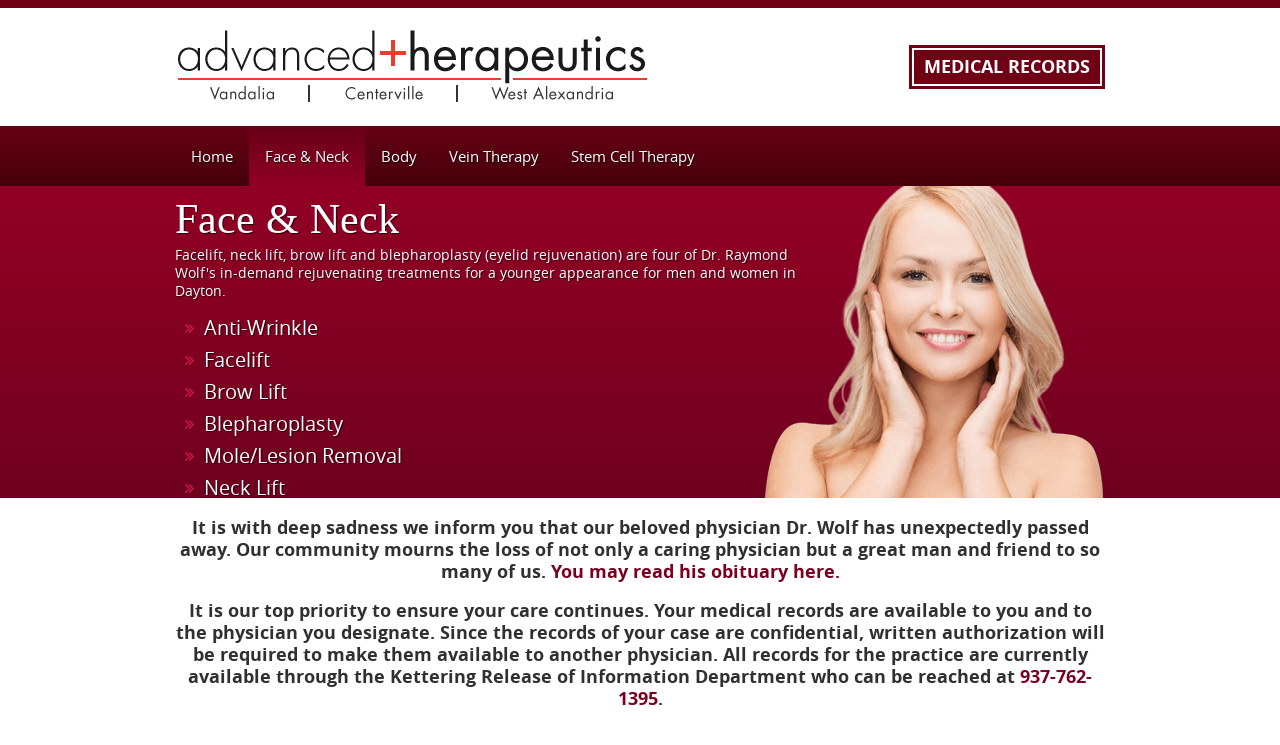

--- FILE ---
content_type: text/html; charset=UTF-8
request_url: https://www.advancedthera.com/blog/understanding-facelift-neck-lift-which-do-you-need/
body_size: 7851
content:
<!DOCTYPE html>
<html lang="en">
<head>
<title>  Understanding Facelift vs. Neck Lift &#8211; Which Do You Need?</title>
<meta http-equiv="Content-Type" content="text/html; charset=utf-8" />
<meta http-equiv="Referrer-Policy" content="same-origin, strict-origin-when-cross-origin" />
<link rel="stylesheet" type="text/css" media="all" href="https://www.advancedthera.com/wp-content/themes/AdvancedThera/style.css?m=20241209" />
<meta name="viewport" content="width=device-width, initial-scale=1, maximum-scale=5">
<link rel="shortcut icon" href="//d3bmn8z36v6xwx.cloudfront.net/images/favicon.ico" type="image/x-icon"/>
<meta name="theme-color" content="#700114"/>
<link rel="stylesheet" href="https://www.advancedthera.com/wp-content/themes/AdvancedThera/advancedthera-print.css" media="print" />
<link rel="manifest" href="https://www.advancedthera.com/manifest.json">
<link rel="alternate" type="application/rss+xml" title="Advanced Therapeutics - Dayton Cosmetic Surgery Center (AdvancedThera.com) Feed" href="https://www.advancedthera.com/feed/">

<meta property="og:locale" content="en_US" />
<meta property="og:type" content="article" />
<meta property="og:title" content="  Understanding Facelift vs. Neck Lift &#8211; Which Do You Need?" />
<meta property="og:description" content="" />
<meta property="og:url" content="https://www.advancedthera.com/blog/understanding-facelift-neck-lift-which-do-you-need/" />
<meta property="og:site_name" content="Advanced Therapeutics" />

<meta name="twitter:card" content="summary" />
<meta name="twitter:creator" content="@DrRaymondWolf" />
<link rel="preload" as="script" href="https://www.advancedthera.com/wp-content/themes/AdvancedThera/scripts/jquery-complete.js?m=20220901">
<link rel="preload" href="https://www.advancedthera.com/wp-content/themes/AdvancedThera/advancedthera-appearance.css?m=20190812" as="style" onload="this.onload=null;this.rel='stylesheet'">
<noscript><link rel="stylesheet" href="https://www.advancedthera.com/wp-content/themes/AdvancedThera/advancedthera-appearance.css?m=20190812"></noscript>
<link rel="preload" as="font" href="https://www.advancedthera.com/wp-content/themes/AdvancedThera/fonts/OpenSans-Regular.woff2" crossorigin>
<link rel="preload" as="font" href="https://www.advancedthera.com/wp-content/themes/AdvancedThera/fonts/OpenSans-Bold.woff2" crossorigin>
<link rel="preconnect" href="d3bmn8z36v6xwx.cloudfront.net" crossorigin>
<link rel="preconnect" href="https://www.google.com" crossorigin>
<link rel="preconnect" href="https://www.youtube.com" crossorigin>
<link rel="preconnect" href="https://i.ytimg.com" crossorigin>
<link rel="preconnect" href="https://maps.googleapis.com" crossorigin>
<link rel="preconnect" href="https://maps.gstatic.com" crossorigin>
<script>
  window.dataLayer = window.dataLayer || [];
  function gtag(){dataLayer.push(arguments);}
  gtag('js', new Date());
  gtag('config', 'UA-58658857-1');
</script>
	<script>
		/*! loadCSS. [c]2017 Filament Group, Inc. MIT License */
		(function(w){"use strict";if(!w.loadCSS){w.loadCSS=function(){}}
		var rp=loadCSS.relpreload={};rp.support=(function(){var ret;try{ret=w.document.createElement("link").relList.supports("preload")}catch(e){ret=!1}
		return function(){return ret}})();rp.bindMediaToggle=function(link){var finalMedia=link.media||"all";function enableStylesheet(){if(link.addEventListener){link.removeEventListener("load",enableStylesheet)}else if(link.attachEvent){link.detachEvent("onload",enableStylesheet)}
		link.setAttribute("onload",null);link.media=finalMedia}
		if(link.addEventListener){link.addEventListener("load",enableStylesheet)}else if(link.attachEvent){link.attachEvent("onload",enableStylesheet)}
		setTimeout(function(){link.rel="stylesheet";link.media="only x"});setTimeout(enableStylesheet,3000)};rp.poly=function(){if(rp.support()){return}
		var links=w.document.getElementsByTagName("link");for(var i=0;i<links.length;i++){var link=links[i];if(link.rel==="preload"&&link.getAttribute("as")==="style"&&!link.getAttribute("data-loadcss")){link.setAttribute("data-loadcss",!0);rp.bindMediaToggle(link)}}};if(!rp.support()){rp.poly();var run=w.setInterval(rp.poly,500);if(w.addEventListener){w.addEventListener("load",function(){rp.poly();w.clearInterval(run)})}else if(w.attachEvent){w.attachEvent("onload",function(){rp.poly();w.clearInterval(run)})}}
		if(typeof exports!=="undefined"){exports.loadCSS=loadCSS}
		else{w.loadCSS=loadCSS}}(typeof global!=="undefined"?global:this))
	</script>
</head>
<body>

<div class="toplinkbar">
	<div class="container">
	</div>
</div>

<div class="topbar" role="banner">
	<div class="container">

		<div class="logo">
			<a href="https://www.advancedthera.com"><img src="https://www.advancedthera.com/wp-content/themes/AdvancedThera/images/plastic-surgery-dayton-oh-advanced-therapeutics-logo.png" alt="Cosmetic Surgery Dayton OH Advanced Therapeutics Logo" /></a>
		</div>

		<div class="right">
			<div class="contact">

				<div class="consult-button-container">
					<div class="topcontactbutton">
						<a href="/records/">
							<p>Medical Records</p>
						</a>
					</div>
				</div>

			</div>
		</div>

	</div>
</div>




<div class="interactive-header" role="navigation">

	<div class="navline">

    <div class="menubar"><div class="menubutton">Main Menu</div></div>

	<div class="nav cssnav">

		<ul>
			<li class="trigger"><a href="/">Home</a>
				<div class="header-slide Home">
					<p class="slide-title">Rejuvenate &bull; Reshape &bull; Repair</p>
					<p class="slide-detail">Over 20 years of cosmetic surgery experience, thousands of procedures performed. Let's partner in your Rejuvenation Experience!</p>
					<div class="homeslide-3cols">
						<div class="homeslidecol">
							<a href="/vein-therapy/">
								<img src="//d3bmn8z36v6xwx.cloudfront.net/images/home-vein-therapy.png" alt="Vein Therapy" />
								<p class="homeslidetitle">Vein Therapy</p>
							</a>
						</div>
						<div class="homeslidecol">
							<a href="/anti-wrinkle/">
								<img src="//d3bmn8z36v6xwx.cloudfront.net/images/home-cosmetic.png" alt="Anti Wrinkle" />
								<p class="homeslidetitle">Anti-Wrinkle</p>
							</a>
						</div>
						<div class="homeslidecol">
							<a href="/liposuction/">
								<img src="//d3bmn8z36v6xwx.cloudfront.net/images/home-liposuction.png" alt="Liposuction" />
								<p class="homeslidetitle">Liposuction</p>
							</a>
						</div>
					</div>
				</div>
			</li>
			<li class="trigger current-menu-item"><a>Face &amp; Neck</a>
				<div class="header-slide FaceNeck">
					<p class="slide-title">Face &amp; Neck</p>
					<p class="slide-detail">Facelift, neck lift, brow lift and blepharoplasty (eyelid rejuvenation) are four of Dr. Raymond Wolf's in-demand rejuvenating treatments for a younger appearance for men and women in Dayton.</p>
					<ul>
						<li class="expanding"><a>Anti-Wrinkle</a>
							<ul>
								<li><a href="/anti-wrinkle/">Overview</a></li>
								<li><a href="/anti-wrinkle/botox/">BOTOX &reg;</a></li>
								<li><a href="/anti-wrinkle/revanesse/">Revanesse ®</a></li>
								<li><a href="/anti-wrinkle/juvederm/">Juvéderm &reg;</a></li>
								<li><a href="/anti-wrinkle/restylane/">Restylane &reg;</a></li>
								<li><a href="/anti-wrinkle/alloderm/">AlloDerm &reg;</a></li>
							</ul>
						</li>
						<li><a href="/facelift/">Facelift</a></li>
						<li><a href="/brow-lift/">Brow Lift</a></li>
						<li><a href="/blepharoplasty/">Blepharoplasty</a></li>
						<li><a href="/mole-lesion-removal/">Mole/Lesion Removal</a></li>
						<li><a href="/neck-lift/">Neck Lift</a></li>
					</ul>
				</div>
			</li>
			<li class="trigger"><a>Body</a>
				<div class="header-slide Body">
					<p class="slide-title">Body</p>
					<p class="slide-detail">Patients seek out Dr. Raymond Wolf in Dayton for his expertise in Liposuction, Tummy Tuck, and Brazilian Butt Lift procedures to sculpt their bodies and take back their youthful shape!</p>
					<ul>
						<li class="expanding"><a>Liposuction</a>
							<ul>
								<li><a href="/liposuction/">Procedure Overview</a></li>
								<li><a href="/liposuction/laser-lipo-plus/">Laser Lipo Plus</a></li>
								<li><a href="/liposuction/liposuction-faq/">FAQ</a></li>
							</ul>
						</li>
						<li><a href="/tummy-tuck-abdominoplasty/">Tummy Tuck (Abdominoplasty)</a></li>
						<li><a href="/brazilian-butt-lift/">Brazilian Butt Lift</a></li>
						<li><a href="/anti-wrinkle/fat-transfer/">Fat Transfer</a></li>
						<li><a href="/gynecomastia-correction-male-breast-reduction/">Male Breast Reduction</a></li>
						<li class="expanding"><a>Vein Therapy</a>
							<ul>
								<li><a href="/vein-therapy/">Procedure Overview</a></li>
								<li><a href="/vein-therapy/medical-vs-cosmetic-vein-therapy/">Medical vs Cosmetic</a></li>
								<li><a href="/vein-therapy/vein-therapy-faq/">FAQ</a></li>
								<li><a href="/vein-therapy/vein-tree/">Vein Tree</a></li>
								<li><a href="/vein-therapy/vein-therapy-surgery-videos/">Surgery Videos</a></li>
							</ul>
						</li>
					</ul>
				</div>
			</li>
			<li class="trigger"><a href="/vein-therapy/">Vein Therapy</a>
				<div class="header-slide Vein">
					<p class="slide-title">Vein Therapy</p>
					<p class="slide-detail">Bothered by unsightly veins? Dr. Raymond Wolf is an expert in vein therapy in Dayton OH for both men and women.</p>
					<ul>
						<li><a href="/vein-therapy/">Procedure Overview</a></li>
						<li><a href="/vein-therapy/medical-vs-cosmetic-vein-therapy/">Medical vs Cosmetic</a></li>
						<li><a href="/vein-therapy/vein-therapy-faq/">FAQ</a></li>
						<li><a href="/vein-therapy/vein-tree/">Vein Tree</a></li>
						<li><a href="/vein-therapy/vein-therapy-surgery-videos/">Surgery Videos</a></li>
					</ul>
				</div>
			</li>
			<li class="trigger"><a href="/stem-cell-therapy/">Stem Cell Therapy</a>
				<div class="header-slide StemCell">
					<p class="slide-title">Stem Cell Therapy</p>
					<p class="slide-detail">Stem Cell Therapy utilizes revolutionary developments in medical technology to heal painful joints and inflammatory conditions with stem cells derived from your own body fat.</p>
					<ul>
						<li><a href="/stem-cell-therapy/">Procedure Overview</a></li>
						<li><a href="/stem-cell-therapy/understanding-and-comparing-your-stem-cell-treatment-options/">Comparing Your Stem Cell Treatment Options</a></li>
						<li><a href="/stem-cell-therapy/irb-registry-approval-process/">About the IRB Registry and Approval Process</a></li>
					</ul>
				</div>
			</li>
		</ul>

		<div class="clear"></div>

	</div>
	</div>

</div>

<div class="topbar">
	<div class="container">
	    <p align="center" style="font-weight: bold; font-size: 125%; line-height:130%;">It is with deep sadness we inform you that our beloved physician Dr. Wolf has unexpectedly passed away. Our community mourns the loss of not only a caring physician but a great man and friend to so many of us. <a rel="noopener" target="_blank" href="https://www.gardfuneralhome.com/obituaries/dr-raymond-wolf-do">You may read his obituary here.</a></p>
        <p align="center" style="font-weight: bold; font-size: 125%; line-height:130%;">It is our top priority to ensure your care continues. Your medical records are available to you and to the physician you designate. Since the records of your case are confidential, written authorization will be required to make them available to another physician. All records for the practice are currently available through the Kettering Release of Information Department who can be reached at <a href="tel:19377621395">937-762-1395</a>.</p>
	</div>
</div>

<div class="container main" role="main">

	<div class="page-leftcol">

		
			<h1>Understanding Facelift vs. Neck Lift &#8211; Which Do You Need?</h1>

			<p>If you’re dissatisfied with the appearance of loose, sagging skin below your chin and along your neck, you might be considering a cosmetic procedure popularly referred to as a “<a href="https://www.advancedthera.com/neck-lift/">neck lift</a>” – or, by its official name, rhytidectomy. This procedure removes the excess fat and skin that produce the jowls and sags commonly referred to as “turkey neck” or a “turkey waddle,” tightening sagging areas and restoring a smoother and more aesthetically-pleasing contour to your lower face, chin and neck. For suitable candidates, a neck lift can dramatically improve the appearance of the face and neck, producing a more consistent and more youthful appearance and effectively “rewinding” some of the negative effects of aging and, unfortunately, gravity!</p>
<p>Many of our patients who are dissatisfied with the appearance of their neck and chin assume that a “neck lift” is the procedure that will target their concerns – after all, it’s right in the name! And, it makes perfect sense with the increasing popularity, coverage and buzz around neck lift procedures. However, is a neck lift practical or achievable without also addressing the other parts of the face? You certainly don’t want to end up walking around looking unnaturally mis-matched!</p>
<p>As it turns out, it depends. As with all cosmetic procedures, the ideal procedure – or combination of procedures – as well as the expected achievable results differ a bit between every patient’s individual body, situation, goals, health conditions and a number of other factors. This is actually a good thing, as the right skilled and experienced cosmetic surgeon can evaluate and work specifically with each individual patient’s needs and goals to produce the ideal result for them. After all, you wouldn’t want just some generic solution for something as unique, personal and important as your face, would you?</p>
<p>Additionally, with neck lift specifically, there are some further aspects that can determine which approach will be most suitable for someone. Since the complaints that drive people to consider a neck lift – excess skin and fat, sagging jowls – can be the result of genetics, weight gain/loss as well as aging, only some people may benefit from a “neck lift” without a <a href="https://www.advancedthera.com/facelift/">full facelift</a>. Others may require liposuction of the neck, and, for many, a combination face and neck procedure may be the necessary approach to produce desirable results that look consistent and appealing. </p>
<p>Fortunately, Dr. Wolf has over two decades of experience helping patients meet their unique aesthetic goals and to both look and feel great after their cosmetic procedures. During your initial consultation, Dr. Wolf will meet and work one-on-one directly with you to discuss your hopes and expectations, evaluate your medical needs and determine the best way to help achieve your goals in a safe, sustainable and satisfactory way! Take the next step – call us at (937) 839-4681 or <a href="https://www.advancedthera.com/consultation/">request your consultation online now</a>!</p>

			</div>

	
<div class="page-rightcol">

	<a href="https://www.advancedthera.com/about-dr-wolf/"><img class="sidebar-about-photo" src="//d3bmn8z36v6xwx.cloudfront.net/images/about-dr-wolf-plastic-surgeon-dayton-oh.png" alt="About Dayton OH Cosmetic Surgeon Dr. Raymond Wolf" /></a>

    <div class="sidebar-features">

				<h3>Latest Articles</h3>		<ul>
											<li>
					<a href="https://www.advancedthera.com/blog/understanding-facelift-neck-lift-which-do-you-need/">Understanding Facelift vs. Neck Lift &#8211; Which Do You Need?</a>
									</li>
											<li>
					<a href="https://www.advancedthera.com/blog/emsculpt-in-dayton-oh/">Emsculpt in Dayton OH: Why we don’t offer Emsculpt and what you should know</a>
									</li>
											<li>
					<a href="https://www.advancedthera.com/blog/the-dangers-of-diy-medical-cosmetic-lasers/">The Dangers of DIY &#8220;Medical&#8221; Cosmetic Lasers</a>
									</li>
											<li>
					<a href="https://www.advancedthera.com/blog/tired-of-seeing-your-zoom-face-all-day-here-are-some-helpful-tips-for-looking-your-best-in-video-meetings/">Tired of seeing your &#8220;Zoom Face&#8221; all day? Here are some helpful tips for looking your best in video meetings!</a>
									</li>
											<li>
					<a href="https://www.advancedthera.com/blog/the-thread-lift-nonsurgical-face-lift/">The Thread Lift Nonsurgical Face Lift</a>
									</li>
					</ul>
		<h3>Categories</h3>		<ul>
	<li class="cat-item cat-item-121"><a href="https://www.advancedthera.com/blog/category/body-sculpting/" >Body Sculpting</a>
</li>
	<li class="cat-item cat-item-22"><a href="https://www.advancedthera.com/blog/category/facial-rejuvation/botox/" >Botox</a>
</li>
	<li class="cat-item cat-item-43"><a href="https://www.advancedthera.com/blog/category/body-sculpting/brazilian-butt-lift/" >Brazilian Butt Lift</a>
</li>
	<li class="cat-item cat-item-24"><a href="https://www.advancedthera.com/blog/category/facial-rejuvation/facelift/" >Facelift</a>
</li>
	<li class="cat-item cat-item-23"><a href="https://www.advancedthera.com/blog/category/facial-rejuvation/" >Facial Rejuvation</a>
</li>
	<li class="cat-item cat-item-3"><a href="https://www.advancedthera.com/blog/category/fat-transfer/" >Fat Transfer</a>
</li>
	<li class="cat-item cat-item-87"><a href="https://www.advancedthera.com/blog/category/gynecomastia/" >Gynecomastia</a>
</li>
	<li class="cat-item cat-item-101"><a href="https://www.advancedthera.com/blog/category/health-wellbeing/" >Health &amp; Wellbeing</a>
</li>
	<li class="cat-item cat-item-41"><a href="https://www.advancedthera.com/blog/category/body-sculpting/liposuction/" >Liposuction</a>
</li>
	<li class="cat-item cat-item-129"><a href="https://www.advancedthera.com/blog/category/news-announcements/" >News &amp; Announcements</a>
</li>
	<li class="cat-item cat-item-153"><a href="https://www.advancedthera.com/blog/category/platelet-rich-plasma-prp/" >Platelet Rich Plasma PRP</a>
</li>
	<li class="cat-item cat-item-143"><a href="https://www.advancedthera.com/blog/category/skin-care/" >Skin Care</a>
</li>
	<li class="cat-item cat-item-130"><a href="https://www.advancedthera.com/blog/category/stem-cells/" >Stem Cells</a>
</li>
	<li class="cat-item cat-item-39"><a href="https://www.advancedthera.com/blog/category/body-sculpting/tummy-tuck/" >Tummy Tuck</a>
</li>
	<li class="cat-item cat-item-9"><a href="https://www.advancedthera.com/blog/category/vein-therapy/" >Vein Therapy</a>
</li>
	<li class="cat-item cat-item-4"><a href="https://www.advancedthera.com/blog/category/wrinkle-fillers/" >Wrinkle Fillers</a>
</li>
		</ul>

    </div>

</div>
	<div class="clear"></div>

</div>





<div class="footer">
	<div class="container">

		<ul class="footerlinks">
			<li><a href="/about-dr-wolf/">About Dr. Wolf</a></li>
			<li><a href="/contact/">Contact Us</a></li>
			<li><a href="/financing-insurance/">Financing &amp; Insurance</a></li>
			<li><a href="/blog/">Blog</a></li>
			<li><a href="/vein-therapy/">Vein Therapy</a></li>
			<li><a href="/anti-wrinkle/">Anti-Wrinkle</a></li>
			<li><a href="/liposuction/">Liposuction</a></li>
		</ul>

		<div class="footer-columns">		

			<div class="locinfo">
				<p class="org">Dr. Wolf's Rejuvenation Center &amp; Cosmetic Surgery</p>
				<p class="adr">
					<span class="street-address">1 Marty Lane</span>
					<span class="locality">West Alexandria</span>, <span class="region">OH</span> <span class="postal-code">45381</span>
				</p>

			</div>

	</div>		

	</div>
</div>

<div class="footerbase">
	<div class="container">
		<p class="left">Copyright &copy; 2011-2026 Cosmetic Surgery Dayton Ohio</p>
		<p class="right">
			<a href="/privacy/">Privacy Policy</a>
			<a href="/sitemap/">Sitemap</a>
		</p>
		<div class="clear"></div>
		<p class="disclaimer">* Cosmetic surgery results vary greatly from patient to patient.  Testimonials and before/after photos that appear throughout this website are examples of individual results and are not intended to represent the results that every patient can expect.</p>
	</div>
</div>

<script src="https://www.advancedthera.com/wp-content/themes/AdvancedThera/scripts/jquery-complete.js?m=20220901"></script>


<script type = "application/ld+json">
{
"@context": "http://schema.org",
"@graph":
[
	{
	  "@type": "WebSite",
	  "name": "Advanced Therapeutics",
	  "url": "https://www.advancedthera.com",
	  "potentialAction": {
		"@type": "SearchAction",
		"target": "https://www.advancedthera.com/?s={search_term_string}",
		"query-input": "required name=search_term_string"
	  }
	},
	{
		"@type": "Physician",
		"additionalType": [ 
			"http://www.productontology.org/id/Plastic_surgery",
			"http://www.productontology.org/id/Phlebologist",
			"http://www.productontology.org/id/Doctor_of_Osteopathic_Medicine"
		],
		"medicalSpecialty": {
			"@type": "MedicalSpecialty",
			"name": "PlasticSurgery",
			"additionalType": [
				"http://www.productontology.org/id/Plastic_surgery",
				"http://www.productontology.org/id/Phlebotomy",
				"http://www.productontology.org/id/Osteopathic_medicine_in_the_United_States"
			]
		},
		"name": "Advanced Therapeutics - Cosmetic Surgery and Rejuvenation",
		"legalName": "Raymond D. Wolf, DO",
		"alternateName": "Dr. Wolf's Rejuvenation Center",
		"logo": "https://d3bmn8z36v6xwx.cloudfront.net/images/plastic-surgery-dayton-oh-advanced-therapeutics-logo.png",
		"image": "https://d3bmn8z36v6xwx.cloudfront.net/images/about-dr-wolf-plastic-surgeon-dayton-oh.png",
		"founder": "Raymond D. Wolf, DO",
		"description": "At Advanced Therapeutics, Dayton cosmetic surgeon Dr. Raymond Wolf specializes in a number of cosmetic procedures for both men and women.  He is an expert at facial rejuvenation, reducing the signs of facial aging and face wrinkles through cosmetic procedures like the facelift, brow lift, blepharoplasty, and neck lift, as well as non-surgical and injectable solutions including BOTOX &reg;, Juvéderm &reg;, Restylane &reg;, and Alloderm &reg;, as well as fat transfer for both the face and other areas of the body.  Dr. Wolf also offers a number of body contouring procedures including liposuction, laser liposuction or 'laser lipo,' tummy tuck (abdominoplasty), and Brazilian butt lift.  As a board certified phlebologist from the American Board of Phlebology, Dr. Wolf also specializes in vein therapy, including varicose vein treatment and spider vein removal.",
   		"areaServed": "Ohio",
		"address": [
	        {
	            "@type": "PostalAddress",
	            "addressLocality": "West Alexandria",
	            "addressRegion": "Ohio",
	            "postalCode": "45381",
				"streetAddress": "1 Marty Ln"
	        },
	        {
				"@type": "PostalAddress",
				"addressLocality": "Centerville",
				"addressRegion": "Ohio",
				"postalCode": "45459",
				"streetAddress": "1989 Miamisburg Centerville Rd #304"
	        },
	        {
				"@type": "PostalAddress",
				"addressLocality": "Vandalia",
				"addressRegion": "Ohio",
				"postalCode": "45377",
				"streetAddress": "113 W National Rd Suite C"
	        }
	    ],
		"hasMap": "https://www.google.com/maps/place/Advanced+Therapeutics+-+Cosmetic+Surgery+and+Rejuvenation/@39.6352891,-84.204115,17z/data=!3m1!4b1!4m5!3m4!1s0x884088d83f737891:0xb9fe96840ab16a72!8m2!3d39.635285!4d-84.201921?hl=en",
		"telePhone": "+19378394681",
		"url": "https://www.advancedthera.com",
		"sameAs" : [
			"https://www.facebook.com/AdvancedThera/",
			"https://twitter.com/DrRaymondWolf",
			"https://www.linkedin.com/in/raymond-wolf-do-abph-rvt-rpvi-48572a28/"
		],
		"paymentAccepted": [ "cash", "check", "credit card", "financing" ],
		"currenciesAccepted":"USD",
		"priceRange":"$$",
		"isAcceptingNewPatients": true,
		"memberOf": [
			{
				"@type": "Organization",
				"name": "American Academy of Cosmetic Surgery",
				"url": "http://www.cosmeticsurgery.org/"
			},
			{
				"@type": "Organization",
				"name": "American Osteopathic Board of Family Physicians",
				"url": "http://www.aobfp.org/"
			},
			{
				"@type": "Organization",
				"name": "American Society for Laser Medicine &amp; Surgery",
				"url": "https://www.aslms.org/"
			},
			{
				"@type": "Organization",
				"name": "American College of Phlebology",
				"url": "http://www.phlebology.org/"
			}
		],
		"availableService": [
			{
				"@type": ["MedicalSpecialty", "MedicalProcedure"],
				"additionalType": "http://www.productontology.org/id/Liposuction",
				"name": "Liposuction",
				"alternateName": "Lipo",
				"procedureType": "Surgical",
				"image": "https://www.advancedthera.com/images/liposuction-dayton-oh.jpg",
				"url": "https://www.advancedthera.com/liposuction/"
			},
			{
				"@type": ["MedicalSpecialty", "MedicalProcedure"],
				"additionalType": "http://www.productontology.org/id/Abdominoplasty",
				"name": "Abdominoplasty",
				"alternateName": "Tummy Tuck (Abdominoplasty)",
				"procedureType": "Surgical",
				"bodyLocation": "Abdomen",
				"image": "https://www.advancedthera.com/images/abdominoplasty-tummy-tuck-dayton-oh.jpg",
				"url": "https://www.advancedthera.com/tummy-tuck-abdominoplasty/"
			},
			{
				"@type": ["MedicalSpecialty", "MedicalProcedure"],
				"additionalType": "http://www.productontology.org/id/Stem-cell_therapy",
				"name": "Stem Cell Therapy",
				"alternateName": "Stem Cell Therapy",
				"procedureType": "Nonsurgical",
				"bodyLocation": "Body",
				"image": "https://www.advancedthera.com/images/stem-cell-therapy-dayton-oh.jpg",
				"url": "https://www.advancedthera.com/stem-cell-therapy/"
			},
			{
				"@type": ["MedicalSpecialty", "MedicalProcedure"],
				"additionalType": "http://www.productontology.org/id/Rhytidectomy",
				"name": "Rhytidectomy",
				"alternateName": "Facelift",
				"procedureType": "Surgical",
				"url": "https://www.advancedthera.com/facelift/"
			},
			{
				"@type": ["MedicalSpecialty", "MedicalProcedure"],
				"additionalType": "http://www.productontology.org/id/Forehead_lift",
				"name": "Brow Lift",
				"alternateName": ["Forehead Lift", "Browplasty"],
				"procedureType": "Surgical",
				"url": "https://www.advancedthera.com/brow-lift/"
			},
			{
				"@type": ["MedicalSpecialty", "MedicalProcedure"],
				"additionalType": "http://www.productontology.org/id/Blepharoplasty",
				"name": "Blepharoplasty",
				"alternateName": ["Eyelid Surgery","Eyelid Lift","Eyelid Rejuvenation"],
				"procedureType": "Surgical",
				"url": "https://www.advancedthera.com/blepharoplasty/"
			},
        	{
        		"@type": ["MedicalSpecialty", "MedicalProcedure"],
				"additionalType": "http://www.productontology.org/id/Buttock_augmentation",
        		"name": "Buttock Augmentation",
        		"alternateName": ["Butt Lift","Brazilian Butt Lift"],
				"image": "https://www.advancedthera.com/images/brazilian-butt-lift-dayton-oh.jpg",
        		"url": "https://www.advancedthera.com/brazilian-butt-lift/"
        	}
		],
		"aggregateRating": {
      		"@type": "AggregateRating",
      		"ratingCount": "6",
      		"ratingValue": "4.8"
    	},
	    "review": {
	    	"@type": "Review",
	    	"author": "Alaine Mann",
	    	"datePublished": "2017-06-09",
	    	"itemReviewed": "Raymond D. Wolf, DO",
	    	"name": "Patient Review",
	    	"reviewBody": "I had such a great experience with Doctor Wolf. He performed his liposuction on my chin and neck and made me feel so comfortable during the procedure and the results are amazing!",
	    	"reviewRating": {
	    		"@type": "Rating",
	    		"ratingValue": "5",
	    		"bestRating": "5",
	  			"worstRating": "1",
	  			"url": "https://www.google.com/maps/reviews/data=!4m5!14m4!1m3!1m2!1s115545025105413290464!2s0x884088d83f737891:0xb9fe96840ab16a72?hl=en-US"
	    	}
      	}
	},
	{
      		"@type": "LocalBusiness",
      		"name": "Advanced Therapeutics - Cosmetic Surgery and Rejuvenation",
			"legalName": "Raymond D. Wolf, DO",
			"alternateName": "Dr. Wolf's Rejuvenation Center",
			"logo": "https://d3bmn8z36v6xwx.cloudfront.net/images/plastic-surgery-dayton-oh-advanced-therapeutics-logo.png",
			"image": "https://d3bmn8z36v6xwx.cloudfront.net/images/about-dr-wolf-plastic-surgeon-dayton-oh.png",
			"url": "https://www.advancedthera.com",
      		"telephone": "+19378394681",
			"areaServed": "Ohio",
			"address": [
	        {
	            "@type": "PostalAddress",
	            "addressLocality": "West Alexandria",
	            "addressRegion": "Ohio",
	            "postalCode": "45381",
				"streetAddress": "1 Marty Ln"
	        },
	        {
				"@type": "PostalAddress",
				"addressLocality": "Centerville",
				"addressRegion": "Ohio",
				"postalCode": "45459",
				"streetAddress": "1989 Miamisburg Centerville Rd #304"
	        },
	        {
				"@type": "PostalAddress",
				"addressLocality": "Vandalia",
				"addressRegion": "Ohio",
				"postalCode": "45377",
				"streetAddress": "113 W National Rd Suite C"
	        }
	    	],
			"founder": "Raymond D. Wolf, DO",
			"priceRange": "Call for Pricing"
	},
	{

		"@context": "http://schema.org",
		"@type": "MedicalProcedure",
		"additionalType": "http://www.productontology.org/id/Rhytidectomy",
		"name": "Rhytidectomy",
		"alternateName": "Facelift",
		"procedureType": "Surgical",
		"bodyLocation": "Face",
		"image": "https://www.advancedthera.com/images/facelift-dayton-oh.jpg",
		"url": "https://www.advancedthera.com/blog/understanding-facelift-neck-lift-which-do-you-need/"
	}
]
}
</script>


</body>

</html>

--- FILE ---
content_type: text/css
request_url: https://www.advancedthera.com/wp-content/themes/AdvancedThera/advancedthera-appearance.css?m=20190812
body_size: 5834
content:
.topbar .right .consult-button-container .consult-button p { background-image: url("data:image/svg+xml,%3Csvg xmlns='http://www.w3.org/2000/svg' viewBox='0 4.289 484.951 476.373'%3E%3Cg fill='white'%3E%3Cpath d='M118.505 115.332h6.938c10.544 0 19.091-8.55 19.091-19.091V23.852c0-10.541-8.547-19.09-19.091-19.09h-6.938c-10.543 0-19.09 8.549-19.09 19.09V96.241c0 10.541 8.547 19.091 19.09 19.091zM363.373 114.859h6.938c10.543 0 19.091-8.549 19.091-19.091v-72.39c0-10.54-8.548-19.089-19.091-19.089h-6.938c-10.545 0-19.092 8.549-19.092 19.089V95.767c.002 10.543 8.549 19.092 19.092 19.092z'/%3E%3Cpath d='M453.916 43.558H404.92v57.209c0 19.084-15.525 29.61-34.606 29.61h-6.938c-19.084 0-34.609-15.526-34.609-34.61V43.558H160.053V96.24c0 19.084-15.525 34.61-34.609 34.61h-6.938c-19.083 0-34.608-15.526-34.608-34.61V43.558H31.036C13.923 43.558 0 57.481 0 74.595v375.03c0 17.114 13.923 31.037 31.036 31.037h422.88c17.113 0 31.035-13.923 31.035-31.037V74.595c.002-17.113-13.922-31.037-31.035-31.037zm0 406.067H31.037l-.001-283.213h422.886l.016 283.212-.022.001z'/%3E%3Cpath d='M258.498 261.41h55.727a4 4 0 0 0 4-4v-48.255a4 4 0 0 0-4-4h-55.727a4 4 0 0 0-4 4v48.255a4 4 0 0 0 4 4zM349.443 261.41h55.727a4 4 0 0 0 4-4v-48.255a4 4 0 0 0-4-4h-55.727a4 4 0 0 0-4 4v48.255a4 4 0 0 0 4 4zM76.611 340.41h55.726a4 4 0 0 0 4-4v-48.257a4 4 0 0 0-4-4H76.611a4 4 0 0 0-4 4v48.257a4 4 0 0 0 4 4zM167.555 340.41h55.726a4 4 0 0 0 4-4v-48.257a4 4 0 0 0-4-4h-55.726a4 4 0 0 0-4 4v48.257a4 4 0 0 0 4 4zM258.499 340.41h55.726a4 4 0 0 0 4-4v-48.257a4 4 0 0 0-4-4h-55.726a4 4 0 0 0-4 4v48.257a4 4 0 0 0 4 4zM349.443 340.41h55.727a4 4 0 0 0 4-4v-48.257a4 4 0 0 0-4-4h-55.727a4 4 0 0 0-4 4v48.257a4 4 0 0 0 4 4zM132.337 363.153H76.612a4 4 0 0 0-4 4v48.257a4 4 0 0 0 4 4h55.726a4 4 0 0 0 4-4v-48.257a4.002 4.002 0 0 0-4.001-4zM223.282 363.153h-55.726a4 4 0 0 0-4 4v48.257a4 4 0 0 0 4 4h55.726a4 4 0 0 0 4-4v-48.257a4 4 0 0 0-4-4zM314.227 363.153H258.5a4 4 0 0 0-4 4v48.257a4 4 0 0 0 4 4h55.727a4 4 0 0 0 4-4v-48.257a4 4 0 0 0-4-4zM405.17 363.153h-55.727a4 4 0 0 0-4 4v48.257a4 4 0 0 0 4 4h55.727a4 4 0 0 0 4-4v-48.257a4 4 0 0 0-4-4z'/%3E%3C/g%3E%3C/svg%3E"); }

.nav ul li div ul li, .nav > ul > li > div .homeslide-3cols .homeslidecol p.homeslidetitle { background-image: url("data:image/svg+xml,%3Csvg xmlns='http://www.w3.org/2000/svg' viewBox='0 0 18 32'%3E%3Cpath fill='%23df1751' d='M17.492 17.143q0 .222-.19.413l-8.317 8.317q-.19.19-.413.19t-.413-.19l-.889-.889q-.19-.19-.19-.413t.19-.413l7.016-7.016-7.016-7.016q-.19-.19-.19-.413t.19-.413l.889-.889q.19-.19.413-.19t.413.19l8.317 8.317q.19.19.19.413zm-6.857 0q0 .222-.19.413l-8.317 8.317q-.19.19-.413.19t-.413-.19l-.889-.889q-.19-.19-.19-.413t.19-.413l7.016-7.016-7.016-7.016q-.19-.19-.19-.413t.19-.413l.889-.889q.19-.19.413-.19t.413.19l8.317 8.317q.19.19.19.413z'/%3E%3C/svg%3E");
}
.nav ul li div ul li.expanding:hover, .nav ul li div ul li.expanded, .nav ul li div ul li.initialexpanded {
	background-image: url("data:image/svg+xml,%3Csvg xmlns='http://www.w3.org/2000/svg' viewBox='0 0 11 32'%3E%3Cpath fill='white' d='M10.286 16q0 .508-.349.794l-8 8q-.286.349-.794.349-.476 0-.81-.333T0 24V8q0-.476.333-.81t.81-.333q.508 0 .794.349l8 8q.349.286.349.794z'/%3E%3C/svg%3E"), url("data:image/svg+xml,%3Csvg xmlns='http://www.w3.org/2000/svg' viewBox='0 0 18 32'%3E%3Cpath fill='%23df1751' d='M17.492 17.143q0 .222-.19.413l-8.317 8.317q-.19.19-.413.19t-.413-.19l-.889-.889q-.19-.19-.19-.413t.19-.413l7.016-7.016-7.016-7.016q-.19-.19-.19-.413t.19-.413l.889-.889q.19-.19.413-.19t.413.19l8.317 8.317q.19.19.19.413zm-6.857 0q0 .222-.19.413l-8.317 8.317q-.19.19-.413.19t-.413-.19l-.889-.889q-.19-.19-.19-.413t.19-.413l7.016-7.016-7.016-7.016q-.19-.19-.19-.413t.19-.413l.889-.889q.19-.19.413-.19t.413.19l8.317 8.317q.19.19.19.413z'/%3E%3C/svg%3E");
}

.page-rightcol .sidebar-contact .ask-dr-wolf-heading { background-image: url("data:image/svg+xml,%3Csvg xmlns='http://www.w3.org/2000/svg' width='25' height='32'%3E%3Cpath fill='white' d='M19.429 9.143q0 2.825-2.016 4.841T12.572 16t-4.841-2.016-2.016-4.841 2.016-4.841 4.841-2.016 4.841 2.016 2.016 4.841zm5.714 15.936q0 2.159-1.302 3.397t-3.46 1.238H4.762q-2.159 0-3.46-1.238T0 25.079q0-1.556.19-2.984t.683-3 1.54-2.667 2.54-1.413q-.381.889-.381 2.127v3.619q-1.016.349-1.651 1.254t-.635 1.984q0 1.429 1 2.429t2.429 1 2.429-1 1-2.429q0-1.079-.635-1.984t-1.651-1.254v-3.619q0-1.079.444-1.651 2.349 1.841 5.27 1.841t5.27-1.841q.444.571.444 1.651v1.143q-1.873 0-3.222 1.349t-1.349 3.222v1.587q-.571.508-.571 1.27 0 .698.508 1.206t1.206.508 1.206-.508.508-1.206q0-.762-.571-1.27v-1.587q0-.921.683-1.603t1.603-.683 1.603.683.683 1.603v1.587q-.571.508-.571 1.27 0 .698.508 1.206t1.206.508 1.206-.508.508-1.206q0-.762-.571-1.27v-1.587q0-1.206-.619-2.27t-1.667-1.667q0-.19.016-.762t0-.857-.048-.746-.111-.825-.238-.714q1.492.317 2.54 1.413t1.54 2.667.683 3 .19 2.984zM6.857 24q0 .476-.333.81t-.81.333-.81-.333-.333-.81.333-.81.81-.333.81.333.333.81z'/%3E%3C/svg%3E"); }

.page-rightcol .sidebar-contact .private-question { background-image: url('data:image/svg+xml;utf8,<svg xmlns="http://www.w3.org/2000/svg" width="24" height="24"><path fill="%23005400" d="M12 1L3 5v6c0 5.55 3.84 10.74 9 12 5.16-1.26 9-6.45 9-12V5l-9-4zm-2 16l-4-4 1.41-1.41L10 14.17l6.59-6.59L18 9l-8 8z"/></svg>'); }

.gallerypatient .patientheader p.prevpatientnav, .gallerypatient .thumbnails .scrollleft { background-image: url('[data-uri]'); }

.gallerypatient .thumbnails .scrollright, .gallerypatient .patientheader p.nextpatientnav, .contact-form input[type=submit], .sidebar-newsletter button { background-image: url("data:image/svg+xml,%3Csvg xmlns='http://www.w3.org/2000/svg' width='9' height='15'%3E%3Cpath fill='white' d='M4.003 15L8.93 7.499 4.003 0H.071l4.927 7.499L.071 15z'/%3E%3C/svg%3E"); }

.contact-form input[type=submit].submitting { background-image: url("data:image/svg+xml,%3Csvg xmlns='http://www.w3.org/2000/svg' preserveAspectRatio='xMidYMid' viewBox='0 0 100 100'%3E%3Cg transform='translate(80 50)'%3E%3Ccircle r='10' fill='%23fff' transform='scale(1.01785)'%3E%3CanimateTransform attributeName='transform' begin='-0.875s' dur='1s' keyTimes='0;1' repeatCount='indefinite' type='scale' values='1.1 1.1;1 1'/%3E%3Canimate attributeName='fill-opacity' begin='-0.875s' dur='1s' keyTimes='0;1' repeatCount='indefinite' values='1;0'/%3E%3C/circle%3E%3C/g%3E%3Cg transform='rotate(45 -50.355 121.569)'%3E%3Ccircle r='10' fill='%23fff' fill-opacity='.875' transform='scale(1.03035)'%3E%3CanimateTransform attributeName='transform' begin='-0.75s' dur='1s' keyTimes='0;1' repeatCount='indefinite' type='scale' values='1.1 1.1;1 1'/%3E%3Canimate attributeName='fill-opacity' begin='-0.75s' dur='1s' keyTimes='0;1' repeatCount='indefinite' values='1;0'/%3E%3C/circle%3E%3C/g%3E%3Cg transform='rotate(90 -15 65)'%3E%3Ccircle r='10' fill='%23fff' fill-opacity='.75' transform='scale(1.04285)'%3E%3CanimateTransform attributeName='transform' begin='-0.625s' dur='1s' keyTimes='0;1' repeatCount='indefinite' type='scale' values='1.1 1.1;1 1'/%3E%3Canimate attributeName='fill-opacity' begin='-0.625s' dur='1s' keyTimes='0;1' repeatCount='indefinite' values='1;0'/%3E%3C/circle%3E%3C/g%3E%3Cg transform='rotate(135 -.355 41.569)'%3E%3Ccircle r='10' fill='%23fff' fill-opacity='.625' transform='scale(1.05535)'%3E%3CanimateTransform attributeName='transform' begin='-0.5s' dur='1s' keyTimes='0;1' repeatCount='indefinite' type='scale' values='1.1 1.1;1 1'/%3E%3Canimate attributeName='fill-opacity' begin='-0.5s' dur='1s' keyTimes='0;1' repeatCount='indefinite' values='1;0'/%3E%3C/circle%3E%3C/g%3E%3Cg transform='rotate(180 10 25)'%3E%3Ccircle r='10' fill='%23fff' fill-opacity='.5' transform='scale(1.06785)'%3E%3CanimateTransform attributeName='transform' begin='-0.375s' dur='1s' keyTimes='0;1' repeatCount='indefinite' type='scale' values='1.1 1.1;1 1'/%3E%3Canimate attributeName='fill-opacity' begin='-0.375s' dur='1s' keyTimes='0;1' repeatCount='indefinite' values='1;0'/%3E%3C/circle%3E%3C/g%3E%3Cg transform='rotate(-135 20.355 8.431)'%3E%3Ccircle r='10' fill='%23fff' fill-opacity='.375' transform='scale(1.08035)'%3E%3CanimateTransform attributeName='transform' begin='-0.25s' dur='1s' keyTimes='0;1' repeatCount='indefinite' type='scale' values='1.1 1.1;1 1'/%3E%3Canimate attributeName='fill-opacity' begin='-0.25s' dur='1s' keyTimes='0;1' repeatCount='indefinite' values='1;0'/%3E%3C/circle%3E%3C/g%3E%3Cg transform='rotate(-90 35 -15)'%3E%3Ccircle r='10' fill='%23fff' fill-opacity='.25' transform='scale(1.09285)'%3E%3CanimateTransform attributeName='transform' begin='-0.125s' dur='1s' keyTimes='0;1' repeatCount='indefinite' type='scale' values='1.1 1.1;1 1'/%3E%3Canimate attributeName='fill-opacity' begin='-0.125s' dur='1s' keyTimes='0;1' repeatCount='indefinite' values='1;0'/%3E%3C/circle%3E%3C/g%3E%3Cg transform='rotate(-45 70.355 -71.569)'%3E%3Ccircle r='10' fill='%23fff' fill-opacity='.125' transform='scale(1.00535)'%3E%3CanimateTransform attributeName='transform' begin='0s' dur='1s' keyTimes='0;1' repeatCount='indefinite' type='scale' values='1.1 1.1;1 1'/%3E%3Canimate attributeName='fill-opacity' begin='0s' dur='1s' keyTimes='0;1' repeatCount='indefinite' values='1;0'/%3E%3C/circle%3E%3C/g%3E%3C/svg%3E"); }

.model-overlay { background: url([data-uri]); }

.footer ul.social li a.facebook { background-image: url("data:image/svg+xml,%3Csvg xmlns='http://www.w3.org/2000/svg' viewBox='0 0 32 32'%3E%3Cpath fill='%23305891' d='M0 0h32v32H0z'/%3E%3Cpath fill='%23FFF' d='M17.875 9.75c-.084 0-.164.016-.239.049s-.142.078-.2.137-.104.125-.137.2-.049.155-.049.239v1.875H21L20.375 16H17.25v10H13.5V16H11v-3.75h2.5v-1.875c0-.605.116-1.173.347-1.704s.542-.995.933-1.392c.397-.391.861-.702 1.392-.933S17.27 6 17.875 6H21v3.75h-3.125z'/%3E%3C/svg%3E"); }
.footer ul.social li a.twitter { background-image: url("data:image/svg+xml,%3Csvg xmlns='http://www.w3.org/2000/svg' viewBox='0 0 32 32'%3E%3Cpath fill='%232CA8D2' d='M0 0h32v32H0z'/%3E%3Cpath fill='%23FFF' d='M26 9.799c-.137.202-.283.4-.439.596s-.318.381-.488.557c-.176.176-.356.345-.542.508s-.38.316-.581.459c.006.045.01.091.01.137v.127c0 .045.002.091.005.137s.005.091.005.137c0 1.354-.256 2.725-.767 4.111s-1.259 2.641-2.241 3.76c-.99 1.119-2.211 2.033-3.662 2.739-1.452.706-3.122 1.06-5.01 1.06-.58 0-1.147-.041-1.704-.122s-1.1-.205-1.627-.368A11.465 11.465 0 0 1 6 22.279c.078.014.158.023.239.029l.249.02c.078.006.16.01.244.01h.244c.482 0 .952-.039 1.411-.117s.903-.191 1.333-.342c.43-.156.841-.342 1.235-.557s.767-.463 1.118-.742a4.01 4.01 0 0 1-2.392-.821c-.332-.254-.622-.553-.869-.898s-.436-.719-.566-1.123c.059.006.121.015.186.024s.13.019.195.024a3.341 3.341 0 0 0 .391.02 4.15 4.15 0 0 0 .546-.039c.091-.006.181-.02.269-.039s.174-.043.259-.068c-.469-.092-.903-.259-1.304-.503s-.747-.545-1.04-.903c-.293-.352-.524-.75-.693-1.196s-.254-.919-.254-1.421v-.024-.024c.143.078.288.148.435.21s.298.112.454.151c.156.045.316.082.479.107s.329.042.498.049c-.28-.189-.532-.405-.757-.649s-.415-.513-.571-.806c-.163-.293-.287-.604-.371-.933s-.127-.672-.127-1.03c0-.189.011-.375.034-.557s.06-.358.112-.527a3.696 3.696 0 0 1 .41-.977c.501.619 1.064 1.182 1.689 1.689s1.295.947 2.012 1.318a11.798 11.798 0 0 0 4.756 1.28c-.02-.078-.036-.155-.049-.229l-.039-.229a4.84 4.84 0 0 1-.02-.478c0-.566.107-1.099.322-1.597s.508-.933.879-1.304.806-.664 1.304-.879 1.03-.322 1.597-.322c.293 0 .58.029.859.088s.547.146.801.264c.254.111.493.246.718.405s.431.337.62.532a9.736 9.736 0 0 0 1.348-.381 8.08 8.08 0 0 0 1.25-.605c-.072.234-.168.462-.288.684s-.256.425-.406.614c-.156.195-.327.373-.513.532s-.382.304-.591.435a9.173 9.173 0 0 0 1.211-.235c.195-.059.389-.122.581-.19s.38-.142.562-.22z'/%3E%3C/svg%3E"); }
.footer ul.social li a.linkedin { background-image: url("data:image/svg+xml,%3Csvg xmlns='http://www.w3.org/2000/svg' viewBox='0 0 32 32'%3E%3Cpath fill='%230077B5' d='M0 0h32v32H0z'/%3E%3Cpath fill='%23FFF' d='M10.118 9.694a2.149 2.149 0 0 1-1.138 1.139c-.261.111-.54.167-.837.167a2.117 2.117 0 0 1-1.518-.625 2.119 2.119 0 0 1-.457-.681C6.056 9.434 6 9.155 6 8.857s.056-.577.168-.836a2.135 2.135 0 0 1 1.975-1.306 2.121 2.121 0 0 1 1.517.625c.193.194.347.42.458.681.112.26.167.539.167.837s-.055.576-.167.836zm.167 2.735v12.856H6V12.429h4.285zm6.809 0v2.031h.056c.142-.253.329-.5.563-.742s.516-.456.843-.642a4.73 4.73 0 0 1 1.122-.469 5.04 5.04 0 0 1 1.378-.179c1.042 0 1.886.152 2.534.458.646.305 1.148.725 1.506 1.261s.598 1.168.721 1.897c.121.73.183 1.515.183 2.355v6.886h-4.118v-6.104c0-.356-.013-.733-.039-1.127a3.316 3.316 0 0 0-.24-1.071 1.861 1.861 0 0 0-.636-.81c-.291-.212-.699-.317-1.229-.317-.535 0-.967.091-1.294.273a1.891 1.891 0 0 0-.748.73c-.179.297-.296.64-.352 1.027a8.316 8.316 0 0 0-.083 1.193v6.205h-4.119V12.429h3.952z'/%3E%3C/svg%3E"); }
.footer ul.social li a.youtube { background-image: url("data:image/svg+xml,%3Csvg xmlns='http://www.w3.org/2000/svg' viewBox='0 0 32 32'%3E%3Cpath fill='%23E62D28' d='M0 0h32v32H0z'/%3E%3Cpath fill='%23FFF' d='M22.25 8.5c.515 0 .999.099 1.455.298s.853.467 1.191.806.607.736.806 1.191.298.941.298 1.455v7.5c0 .515-.1.999-.298 1.455a3.803 3.803 0 0 1-1.997 1.997c-.456.199-.94.298-1.455.298H9.75c-.514 0-1-.1-1.455-.298a3.803 3.803 0 0 1-1.997-1.997A3.594 3.594 0 0 1 6 19.75v-7.5c0-.514.1-1 .298-1.455s.468-.853.806-1.191.736-.607 1.191-.806S9.236 8.5 9.75 8.5h12.5zM13.5 21l6.25-5-6.25-5v10z'/%3E%3C/svg%3E"); }

@media(max-width:949px) {
	.navline .menubutton { background-image: url("data:image/svg+xml,%3Csvg xmlns='http://www.w3.org/2000/svg' viewBox='0 0 27 32'%3E%3Cpath fill='white' d='M27.429 5.714V8q0 .476-.333.81t-.81.333H1.143q-.476 0-.81-.333T0 8V5.714q0-.476.333-.81t.81-.333h25.143q.476 0 .81.333t.333.81zm0 9.143v2.286q0 .476-.333.81t-.81.333H1.143q-.476 0-.81-.333T0 17.143v-2.286q0-.476.333-.81t.81-.333h25.143q.476 0 .81.333t.333.81zm0 9.143v2.286q0 .476-.333.81t-.81.333H1.143q-.476 0-.81-.333T0 26.286V24q0-.476.333-.81t.81-.333h25.143q.476 0 .81.333t.333.81z'/%3E%3C/svg%3E"); }
}
	.navline .menubutton.expanded { background-image: url("data:image/svg+xml,%3Csvg xmlns='http://www.w3.org/2000/svg' viewBox='0 0 25 32'%3E%3Cpath fill='white' d='M23.175 23.619q0 .698-.508 1.206l-2.413 2.413q-.508.508-1.206.508-.73 0-1.238-.508L12.572 22l-5.238 5.238q-.508.508-1.238.508-.698 0-1.206-.508l-2.413-2.413q-.508-.508-.508-1.206 0-.73.508-1.238l5.238-5.238-5.238-5.238q-.508-.508-.508-1.238 0-.698.508-1.206L4.89 7.048q.508-.508 1.206-.508.73 0 1.238.508l5.238 5.238 5.238-5.238q.508-.508 1.238-.508.698 0 1.206.508l2.413 2.413q.508.508.508 1.206 0 .73-.508 1.238l-5.238 5.238 5.238 5.238q.508.508.508 1.238z'/%3E%3C/svg%3E"); }
@media(max-width:639px) {
	.topbar .right .phone p { background-image: url("data:image/svg+xml,%3Csvg xmlns='http://www.w3.org/2000/svg' viewBox='0 0 20 20'%3E%3Cpath fill='white' d='M19.053 14.472l-3.311-1.775c-1.104-.6-1.141-.207-2.301 1.027-.281.299-.805 1.086-1.421.936-1.29-.318-3.704-2.207-4.489-3.066-.374-.412-1.982-2.375-2.001-3.01-.037-.974 2.095-1.46 1.403-3.312L5.456 1.961C4.072-1.219.2 3.869.519 6.244c.823 5.853 11.089 15.318 16.814 12.195 1.271-.711 2.992-3.2 1.72-3.967z'/%3E%3C/svg%3E"); }
}
@font-face {
    font-family: 'Open Sans';
	font-display: fallback;
    src: url('./fonts/OpenSans-Regular.woff2') format('woff2'),
        url('./fonts/OpenSans-Regular.woff') format('woff');
    font-weight: normal;
    font-style: normal;
}
@font-face {
    font-family: 'Open Sans';
	font-display: fallback;
    src: url('./fonts/OpenSans-Bold.woff2') format('woff2'),
        url('./fonts/OpenSans-Bold.woff') format('woff');
    font-weight: bold;
    font-style: normal;
}

--- FILE ---
content_type: text/css
request_url: https://www.advancedthera.com/wp-content/themes/AdvancedThera/style.css?m=20241209
body_size: 14628
content:
/*
Theme Name: AdvancedThera
Theme URI: https://www.advancedthera.com/
Description: Advanced Therapeutics Website Theme
Version: 1.0
*/

/* ==========================================================================
   NORMALIZE HTML5 display definitions
   ========================================================================== */

article,aside,details,figcaption,figure,footer,header,hgroup,main,nav,section,summary{display:block}audio,canvas,video{display:inline-block}audio:not([controls]){display:none;height:0}[hidden]{display:none}html{background:#fff;color:#000;font-family:sans-serif;-ms-text-size-adjust:100%;-webkit-text-size-adjust:100%}body{margin:0}a:focus{outline:dotted thin}a:active,a:hover{outline:0}h1{font-size:2em;margin:.67em 0}abbr[title]{border-bottom:1px dotted}b,strong{font-weight:700}dfn{font-style:italic}hr{-moz-box-sizing:content-box;box-sizing:content-box;height:0}mark{background:#ff0;color:#000}code,kbd,pre,samp{font-family:monospace,serif;font-size:1em}pre{white-space:pre-wrap}q{quotes:"\201C" "\201D" "\2018" "\2019"}small{font-size:80%}sub,sup{font-size:75%;line-height:0;position:relative;vertical-align:baseline}sup{top:-.5em}sub{bottom:-.25em}img{border:0}svg:not(:root){overflow:hidden}figure{margin:0}fieldset{border:1px solid silver;margin:0 2px;padding:.35em .625em .75em}legend{border:0;padding:0}button,input,select,textarea{font-family:inherit;font-size:100%;margin:0}button,input{line-height:normal}button,select{text-transform:none}button,html input[type=button],input[type=reset],input[type=submit]{-webkit-appearance:button;cursor:pointer}button[disabled],html input[disabled]{cursor:default}input[type=checkbox],input[type=radio]{box-sizing:border-box;padding:0}input[type=search]{-webkit-appearance:textfield;-moz-box-sizing:content-box;-webkit-box-sizing:content-box;box-sizing:content-box}input[type=search]::-webkit-search-cancel-button,input[type=search]::-webkit-search-decoration{-webkit-appearance:none}button::-moz-focus-inner,input::-moz-focus-inner{border:0;padding:0}textarea{overflow:auto;vertical-align:top}table{border-collapse:collapse;border-spacing:0}

/* ==========================================================================
   End Normalization, Begin Standard CSS Declarations
   ========================================================================== */

body { font: 14px/18px Open Sans, sans-serif; color: #303030; background: #fff; }

img, img a { border: 0px; max-width: 100%; }

a { color: #7b0020; text-decoration: none; }

.clear { clear: both; }

.uppercase { text-transform: uppercase; }

.centered { margin-left: auto; margin-right: auto; text-align: center; }

.nomargin { margin: 0 !important; }

.footnote { font-weight: normal !important; font-size: 65%; }


.videowrapper{float:none;clear:both;width:100%;position:relative;padding-bottom:56.25%;padding-top:25px;height:0;margin-bottom:15px}.videowrapper embed,.videowrapper iframe,.videowrapper object{position:absolute;top:0;left:0;width:100%;height:100%;border:0;}


.twocols { font-size: 0px; }
.twocol { display: inline-block; width: 48%; -webkit-box-sizing: border-box; -moz-box-sizing: border-box; box-sizing: border-box; margin-right: 4%; font-size: 16px; line-height: 22px; vertical-align: top; }
.twocol:nth-child(2n-2) { margin-right: 0px; }

.threecols { font-size: 0px; }
.threecol { display: inline-block; width: 30%; -webkit-box-sizing: border-box; -moz-box-sizing: border-box; box-sizing: border-box; margin-right: 5%; font-size: 16px; vertical-align: top; }
.threecol:nth-child(3n-3) { margin-right: 0px; }

.fourcols { font-size: 0px; }
.fourcol { display: inline-block; width: 23.5%; -webkit-box-sizing: border-box; -moz-box-sizing: border-box; box-sizing: border-box; margin-right: 2%; font-size: 16px; vertical-align: top;  }
.fourcol:nth-child(4n-4) { margin-right: 0px; }

.fivecols { font-size: 0px; text-align: center; }
.fivecol { display: inline-block; width: 19%; -webkit-box-sizing: border-box; -moz-box-sizing: border-box; box-sizing: border-box; margin-right: 1.25%; font-size: 16px; vertical-align: top;  }
.fivecol:nth-child(5n-5) { margin-right: 0px; }


.consult-button, .main .consult-button { height: 32px; margin: 10px 0px; padding: 4px 10px; font-size: 12px; line-height: 16px; color: #fff; text-transform: uppercase; text-align: center; border-radius: 0px; -moz-border-radius: 0px; -webkit-border-radius: 0px; border: 1px solid #de9e0b; background: #ed881b; background: -moz-linear-gradient(top,  #ed881b 0%, #ae4d20 100%); background: -webkit-gradient(linear, left top, left bottom, color-stop(0%,#ed881b), color-stop(100%,#ae4d20)); background: -webkit-linear-gradient(top,  #ed881b 0%,#ae4d20 100%); background: -o-linear-gradient(top,  #ed881b 0%,#ae4d20 100%); background: -ms-linear-gradient(top,  #ed881b 0%,#ae4d20 100%); background: linear-gradient(to bottom,  #ed881b 0%,#ae4d20 100%); filter: progid:DXImageTransform.Microsoft.gradient( startColorstr='#ed881b', endColorstr='#ae4d20',GradientType=0 ); text-shadow: rgba(0,0,0,0.68) .5px .5px 1px; }

.consult-button:hover { background: #ae4d20; background: -moz-linear-gradient(top,  #ae4d20 0%, #ed881b 100%); background: -webkit-gradient(linear, left top, left bottom, color-stop(0%,#ae4d20), color-stop(100%,#ed881b)); background: -webkit-linear-gradient(top,  #ae4d20 0%,#ed881b 100%); background: -o-linear-gradient(top,  #ae4d20 0%,#ed881b 100%); background: -ms-linear-gradient(top,  #ae4d20 0%,#ed881b 100%); background: linear-gradient(to bottom,  #ae4d20 0%,#ed881b 100%); filter: progid:DXImageTransform.Microsoft.gradient( startColorstr='#ae4d20', endColorstr='#ed881b',GradientType=0 ); }

.main .consult-button { background: #700114; border-radius: 0px; -moz-border-radius: 0px; -webkit-border-radius: 0px; color: #fff; -webkit-transition: all .1s linear; -moz-transition: all .1s linear; -o-transition: all .1s linear; transition: all .1s linear; height: auto; }

.main .consult-button:hover { background: #920025; -webkit-transition: all .1s linear; -moz-transition: all .1s linear; -o-transition: all .1s linear; transition: all .1s linear; }

.consult-button a, .main .consult-button a, .main .consult-button a:hover, .topcontactbutton a, .topcontactbutton a:hover { color: #fff; text-decoration: none; }

.consult-button p, .main .consult-button p { margin: 0px; padding: 0px; line-height: 16px; }

.main .consult-button p { font-size: 18px; line-height: 24px; }

.consult-button p.mainline, .main .consult-button p.mainline { font-size: 14px; font-weight: bold; } 

.main .consult-button p.mainline { font-size: 20px; }

.topcontactbutton { font-size: 20px; font-weight: bold; color: #fff; text-transform: uppercase; text-align: center; box-shadow: 0px 0px 0px 2px #fff inset; border: #700114 solid 3px; padding-top: 8px; padding-bottom: 8px; }


.container { position: relative; margin: 0px auto; padding: 0px; max-width: 100%; }

.container, .nav { width: 930px; }


.toplinkbar { background: #700114; text-align: right; margin: 0px; padding: 4px 0px; }

.toplinkbar ul { display: inline-block; margin: 0px; padding: 0px; }

.toplinkbar ul li { display: inline-block; margin: 0px 6px 0px 0px; padding: 0px 12px 0px 0px; border-right: 1px solid #fff; font-size: 14px; line-height: 16px; }

.toplinkbar ul li:last-child { margin: 0px; padding: 0px; border: 0px; }

.toplinkbar ul li a { color: #fff; text-decoration: none; word-break: break-all; }

.toplinkbar ul li a:hover { color: #f49db2; }


.topbar { background: #fff; }

.topbar .container { display: table; height: 118px; table-layout: fixed; }

.topbar .logo, .topbar .right { display: table-cell; vertical-align: middle; }

.topbar .logo { width: 52%; }

.topbar .logo img { display: block; }

.topbar .right { text-align: right; padding-left: 2%; }

.topbar .right .contact { display: inline-block; text-align: center; }

.topbar .right .phone { display: block; margin: 0 0px 10px 0px; padding: 0; font-size: 24px; line-height: 22px; font-weight: bold; color: #7d7d7d; }

.topbar .right .phone a { text-decoration: none; margin: 0; padding: 0; width: 100%; }

.topbar .right .phone p { margin: 0; padding: 0; }

.topbar .right .phone a .tel { color: #7b0020; }

.topbar .right .social, .topbar .right .consult-button-container, .topcontactbutton { display: inline-block; vertical-align: bottom; }

.topbar .right .social { display: none; width: 48%; margin-right: 2%; text-align: left; }

.topbar .right .social p { display: block; margin: 0px; padding: 0px; }

.topbar .right .social ul { margin: 0px; padding: 0px; font-size: 0px; line-height: 0; }

.topbar .right .social ul li { display: inline-block; margin: 0px 2px 0px 0px; padding: 0px; }

.topbar .right .social ul li:last-child { margin: 0px; }
o
.topbar .right .social ul li img { display: block; }

.topbar .right .consult-button-container { width: 100%; }

.topbar .right .consult-button-container .consult-button, .main .consult-button-container .consult-button, .topcontactbutton { margin: 0px auto; padding: 0; font-size: 16px; line-height: 16px; background: #700114; border: #700114 solid 3px; -webkit-border-radius: 0px; -moz-border-radius: 0px; border-radius: 0px; box-shadow: 0px 0px 0px 2px #fff inset; -webkit-box-sizing: border-box; -moz-box-sizing: border-box; box-sizing: border-box; }

.main .consult-button-container { margin: 0 auto 30px auto; }

.topbar .right .consult-button-container .consult-button, .topcontactbutton { width: 100%; height: auto; }

.topbar .right .consult-button-container .consult-button:hover, .main .consult-button-container .consult-button:hover, .topcontactbutton:hover { background: #920025; }

.topbar .right .consult-button-container .consult-button a, .main .consult-button-container .consult-button a, .topcontactbutton a { display: block; padding: 10px 12px; text-align: center; }

.main .consult-button-container .consult-button a { padding: 16px 20px; }

.topbar .right .consult-button-container .consult-button p { display: inline-block; text-align: left; margin: 0; padding: 0 0 0 50px; background: center left no-repeat; background-size: 32px; }

.topbar .right .consult-button-container .consult-button p .mainline, .topcontactbutton p { display: block; font-size: 18px; line-height: 18px; font-weight: bold; }

.topbar .right .consult-button-container .topcontactbutton p { margin: 0; padding: 0; }


.interactive-header { min-height: 372px; background: #920025; background: -moz-linear-gradient(top,  #920025 0%, #69001e 100%); background: -webkit-gradient(linear, left top, left bottom, color-stop(0%,#920025), color-stop(100%,#69001e)); background: -webkit-linear-gradient(top,  #920025 0%,#69001e 100%); background: -o-linear-gradient(top,  #920025 0%,#69001e 100%); background: -ms-linear-gradient(top,  #920025 0%,#69001e 100%); background: linear-gradient(to bottom,  #920025 0%,#69001e 100%); filter: progid:DXImageTransform.Microsoft.gradient( startColorstr='#920025', endColorstr='#69001e',GradientType=0 ); background-position: 0 60px; }

.interactive-header.csshide { min-height: 0px; }
.interactive-header.csshide:hover { min-height: 372px; }

.navline { width: 100%; border-top: #580010; background: #670116; background: -moz-linear-gradient(top,  #670116 0%, #45000a 100%); background: -webkit-gradient(linear, left top, left bottom, color-stop(0%,#670116), color-stop(100%,#45000a)); background: -webkit-linear-gradient(top,  #670116 0%,#45000a 100%); background: -o-linear-gradient(top,  #670116 0%,#45000a 100%); background: -ms-linear-gradient(top,  #670116 0%,#45000a 100%); background: linear-gradient(to bottom,  #670116 0%,#45000a 100%); filter: progid:DXImageTransform.Microsoft.gradient( startColorstr='#670116', endColorstr='#45000a',GradientType=0 ); }

.nav { position: relative; margin: 0px auto; padding: 0px; max-width: 100%; z-index: 102; text-shadow: rgba(0,0,0,0.68) .5px .5px 1px; }

.navline .menubar { display: none; }

.nav ul { padding: 0px; margin: 0px; list-style: none; -webkit-transition: all .2s linear; -moz-transition: all .2s linear; -o-transition: all .2s linear; transition: all .2s linear; }

.nav ul li { float: left; display: block; padding: 0px; margin: 0px; }

.nav ul li a { display: block; font-size: 15px; line-height: 60px; padding: 0px 16px; color: #fff; text-decoration: none; font-weight: normal; outline: 0; }

.nav > ul > li:hover > a, .nav > ul > li:hover > a, .nav > ul > li.current-menu-item > a, .nav > ul > li.current-menu-parent > a, .nav > ul > li.current-menu-trigger > a { background: #670116; background: -moz-linear-gradient(top,  #670116 0%, #920025 100%); background: -webkit-gradient(linear, left top, left bottom, color-stop(0%,#670116), color-stop(100%,#920025)); background: -webkit-linear-gradient(top,  #670116 0%,#920025 100%); background: -o-linear-gradient(top,  #670116 0%,#920025 100%); background: -ms-linear-gradient(top,  #670116 0%,#920025 100%); background: linear-gradient(to bottom,  #670116 0%,#920025 100%); filter: progid:DXImageTransform.Microsoft.gradient( startColorstr='#670116', endColorstr='#920025',GradientType=0 ); }

.nav > ul:after { content: ""; clear: both; display: block; }

.nav > ul > li > div { display: none; position: absolute; left: 0px; width: 100%; height: 100%; padding: 12px 30% 12px 0px; color: #fff; min-height: 312px; background: url('//d3bmn8z36v6xwx.cloudfront.net/images/homepic.png') bottom right no-repeat; box-sizing: border-box; -moz-box-sizing: border-box; -webkit-box-sizing: border-box; }

.nav > ul > li > div.FaceNeck { background-image: url('//d3bmn8z36v6xwx.cloudfront.net/images/faceneckpic2.png'); }
.nav > ul > li > div.Body { background-image: url('//d3bmn8z36v6xwx.cloudfront.net/images/bodypic.png'); }
.nav > ul > li > div.Vein { background-image: url('//d3bmn8z36v6xwx.cloudfront.net/images/veinpic.png'); }
.nav > ul > li > div.StemCell { background-image: url('//d3bmn8z36v6xwx.cloudfront.net/images/stemcellpic.png'); }
.nav > ul > li > div.Gallery { background-image: url('//d3bmn8z36v6xwx.cloudfront.net/images/gallerypic.png'); }

.nav > ul > li.current-menu-item > div, .nav > ul > li.current-menu-parent > div { display: block; }

.nav.cssnav > ul > li:hover > div { display: block; }

.nav > ul > li > div p.slide-title { font-family: "Times New Roman", Times, serif; font-size: 42px; line-height: 100%; color: #fff; margin: 0px 0px 6px 0px; padding: 0px; }

.nav > ul > li > div p.slide-detail { font-size: 14px; margin: 0px 0px 12px 0px; padding: 0px; }

.nav > ul > li > div ul { display: block; position: relative; float: left; }

.nav ul li div ul li { float: none; color: #fff; font-size: 20px; line-height: 30px; padding: 0px 46px 0px 28px; border: 1px solid transparent; }

.nav ul li div ul li, .nav > ul > li > div .homeslide-3cols .homeslidecol p.homeslidetitle { background: center left 9px no-repeat; background-size: 9px; }

.nav ul li div ul li a { padding: 0px; font-size: 20px; line-height: 30px; }

.nav ul li div ul li.expanding:hover, .nav ul li div ul li.expanded, .nav ul li div ul li.initialexpanded { background: center right 12px no-repeat, center left 9px no-repeat, #920025; background-size: 8px, 9px; border-radius: 4px; }

.nav > ul > li > div li.active { background-color: #920025; border-radius: 4px; }
.nav > ul > li > div li.active a { font-weight: bold; }

.nav ul li div ul li ul { display: none; position: absolute; left: calc(100% - 1px); top: 0; float: none; width: auto; white-space: nowrap; background-color: #920025; border-radius: 4px; }

.nav ul li div ul li.initialexpanded ul { display: block; }

.nav > ul > li > div .homeslide-3cols { font-size: 0px; line-height: 0px; margin: 30px 0px; padding: 0px; max-width: 100%; }

.nav > ul > li > div .homeslide-3cols .homeslidecol { display: inline-block; font-size: 18px; line-height: 100%; max-width: 32%; margin: 0px 2% 0px 0px; }

.nav > ul > li > div .homeslide-3cols .homeslidecol:last-child { margin: 0px; }

.nav > ul > li > div .homeslide-3cols a { padding: 0px; }

.nav > ul > li > div .homeslide-3cols .homeslidecol img { display: block; margin: 0px 0px 10px 0px; padding: 0px; }

.nav > ul > li > div .homeslide-3cols .homeslidecol p.homeslidetitle { display: block; margin: 0px; padding: 0px 0px 0px 28px; font-size: 20px; line-height: 100%; }

.nav > ul > li > div ul.twocols { display: block; position: relative; width: 100%; box-sizing: border-box; -moz-box-sizing: border-box; -webkit-box-sizing: border-box; }

.nav > ul > li > div ul.twocols li.twocol { display: inline-block; position: relative; width: 49%; margin-right: 2%; }

.nav > ul > li > div ul.twocols li.twocol:nth-child(2n-2) { margin-right: 0px; }


.contactcols { font-size: 0px; margin: 20px 0px 0px 0px; }
.contactcol1, .contactcol2 { display: inline-block; -webkit-box-sizing: border-box; -moz-box-sizing: border-box; box-sizing: border-box; font-size: 16px; line-height: 22px; vertical-align: middle; }
.contactcol1 { width: 38%; margin-right: 4%; }
.contactcol2 { width: 58%; margin-right: 0px; }
.contactcols .videowrapper { margin: 0px; }
.contactcols p { margin: 0px 0px 15px 0px; }

.navline .consult-button { float: right; }


.main { padding: 30px 0px; font-size: 15px; line-height: 140%; }

.main h1, .main h2, .main h3, .main h4, .main h5, .main h6, .main p { margin: 0px 0px 20px 0px; padding: 0px; line-height: 120%; }

.main h1, .main h2, .main h3, .main p.fauxh3, .main h4 { color: #700114; font-weight: bold; }

.main h1 { text-transform: uppercase; }

.main h2 { font-size: 24px; line-height: 28px; }

.main h3, .main p.fauxh3 { font-size: 20px; line-height: 24px; }

.main h4 { font-size: 18px; font-size: 22px; }

.main p { line-height: 140%; }

.main ul, .main ol { margin: 0px 0px 20px 40px; padding: 0px; }

.main ul li, .main ol li { margin: 0px 0px 10px 0px; padding: 0px; }

.main ul li ul { margin: 20px 0px 10px 40px; padding: 0px; }

.main ul li ul li { margin: 0px 0px 10px 0px; padding: 0px; }

.main .pad-down { display: block; margin-top: 15px; }

.main li:last-child { margin-bottom: 0px; }

.main a { color: #7b0020; text-decoration: none; }
.main a:hover { color: #4b0014; text-decoration: underline; }

.main hr { margin: 30px 0px; padding: 0px; border-color: #700114; }

a.consult-button, .main a.consult-button { display: block; text-align: center; color: #fff; text-decoration: none; font-size: 16px; line-height: 120%; padding: 8px 0px; }
a.consult-button:hover, .main a.consult-button:hover { color: #fff; text-decoration: none; }



.page-leftcol { float: left; width: 65%; -webkit-box-sizing: border-box; -moz-box-sizing: border-box; box-sizing: border-box; }


.page-rightcol { float: right; width: 30%; -webkit-box-sizing: border-box; -moz-box-sizing: border-box; box-sizing: border-box; }

.page-rightcol .sidebar-contact, .page-rightcol .sidebar-newsletter { padding: 15px; border: 1px solid #700114; margin: 0px 0px 20px 0px; }

.page-rightcol .sidebar-newsletter { padding: 15px; margin: 0px; }

.page-rightcol .sidebar-newsletter form p { margin: 0px; padding: 0px; }

.page-rightcol .sidebar-newsletter .success_message, .page-rightcol .sidebar-newsletter .ctct-form-errorMessage { margin: 0px 0px 15px 0px; padding: 10px; font-size: 14px; font-weight: bold; border-radius: 4px; -moz-border-radius: 4px; -webkit-border-radius: 4px; }

.page-rightcol .sidebar-newsletter .success_message { border: 1px solid #00cc00; }

.page-rightcol .sidebar-newsletter .ctct-form-errorMessage { border: 1px solid #cc0000; }

.page-rightcol .sidebar-newsletter p.ctct-form-footer { font-size: 11px; margin: 0px; padding: 0px; }

.page-rightcol h3 { text-transform: uppercase; font-weight: normal; font-size: 22px; line-height: 140%; margin: 0px auto 20px auto; padding: 0px; color: #700114; text-align: center; padding: 6px; background: #700114; color: #fff; }

.page-rightcol h3.sidebar-contact-heading { margin: 0 auto; }

.page-rightcol h3 span.procedure { display: block; font-weight: bold; }

.page-rightcol .sidebar-contact .ask-dr-wolf-heading { position: relative; margin: 0 auto 15px auto; padding: 6px 42px 6px 16px; background: center right 16px no-repeat #700114; background-size: 18px; border-radius: 4px; color: #fff; font-weight: bold; text-align: center; }

.page-rightcol .sidebar-contact .ask-dr-wolf-heading::after { content: ""; width: 0; height: 0; position: absolute; top: 100%; right: 11px; border-width: 24px 14px 0; border-style: solid; border-color: #700114 transparent; }

.page-rightcol .sidebar-contact .contact-form-label { color: #700114; }

.page-rightcol .sidebar-contact, .page-rightcol .sidebar-contact .contact-form input, .page-rightcol .sidebar-contact .contact-form textarea { border-width: 1px; }

.page-rightcol .sidebar-contact .contact-form textarea { height: 80px; }

.page-rightcol .sidebar-contact input[type=submit] { margin: 5px auto 20px auto; border-width: 2px; }

.page-rightcol .sidebar-contact .private-question { margin: 0 auto 15px auto; padding: 4px 4px 4px 26px; font-size: 13px; font-weight: bold; text-align: center; color: #505050; color: #005400; background: center left 12px no-repeat #ededed; background-size: auto 14px; border-radius: 6px; }

.page-rightcol img { display: block; margin: 0px auto 20px auto; }


.sectionheader { background: #700114; color: #fff; padding: 20px 0px; margin: 0px 0px 10px 0px; font-size: 24px; line-height: 24px; font-weight: normal; text-transform: uppercase; }

.sectionheader p { margin: 0px; padding: 0px; }



.gallery { padding: 20px; }  

.gallery h1 { padding: 10px; margin: 0px; }

.current-gallery-title { color: #700114; text-transform: uppercase; -webkit-font-smoothing: antialiased; }

.before-after { color: #920025; font-weight: normal; text-transform: uppercase; -webkit-font-smoothing: antialiased; }

.prev-patient { cursor: pointer; text-transform: uppercase; font: 14px/18px Open Sans, sans-serif; left: 30px; position: absolute; }

.next-patient { cursor: pointer; text-transform: uppercase; font: 14px/18px Open Sans, sans-serif; right: 30px; position: absolute; }

.galleryleftcol { padding: 15px 0px; -webkit-box-sizing: border-box; -moz-box-sizing: border-box; box-sizing: border-box; text-align: center; font-size: 0px; }


.gallerycategory { display: inline-block; width: 30%; background: #f8f8f6; border: 1px solid #cecece; padding: 0px 0px 0px 0px; margin: 0px 3% 20px 0px; -webkit-box-sizing: border-box; -moz-box-sizing: border-box; box-sizing: border-box; vertical-align: top; font-size: 16px; -webkit-transition:all .3s linear; -moz-transition:all .3s linear; -o-transition:all .3s linear; transition:all .3s linear; }

.gallerycategory:nth-child(3n-3) { margin-right: 0px; }


.gallerycategory .gallerythumbnail { display: block; overflow: hidden; margin: 0px 0px 0px 0px; }

.gallerycategory img { display: inline-block; max-width: 100%; height: auto; vertical-align: middle; }

p.gallerycategorytitle { margin: 0px; padding: 0px; font-size: 16px; line-height: 36px; color: #700114; font-weight: bold; -webkit-transition:all .3s linear; -moz-transition:all .3s linear; -o-transition:all .3s linear; transition:all .3s linear; }

.gallerycategory a { color: #700114; text-decoration: none; }

.gallerycategory:hover p.gallerycategorytitle { color: #fff; background: #700114; -webkit-transition:all .3s linear; -moz-transition:all .3s linear; -o-transition:all .3s linear; transition:all .3s linear; }

.gallerycategory:hover a { color: #fff; }

p.gallerycategorytitle a, p.gallerycategorytitle a:hover { text-decoration: none; }


.gallerypatient { }

.gallerypatient .patientheader { display: table; width: 100%; background: #700114; color: #fff; margin: 0px 0px 15px 0px; padding: 15px; -webkit-box-sizing: border-box; -moz-box-sizing: border-box; box-sizing: border-box; position: relative; table-layout: fixed; }

.gallerypatient .patientheader a { color: #fff; }

.gallerypatient .patientheader p { margin: 0px; padding: 0px; }

.gallerypatient .patientheader p.patientnumber { display: table-cell; width: 40%; text-align: center; text-transform: uppercase; font-size: 20px; vertical-align: middle; }

.gallerypatient .patientheader p.prevpatientnav, .gallerypatient .patientheader p.nextpatientnav  { display: table-cell; width: 30%; font-size: 18px; text-transform: uppercase; vertical-align: middle; }

.gallerypatient .patientheader p.prevpatientnav { padding-left: 20px; background: left center no-repeat; text-align: left; }

.gallerypatient .patientheader p.nextpatientnav { text-align: right; padding-right: 20px; background: right center no-repeat; }

.gallerypatient .patientheader p.prevpatientnav.inactive, .gallerypatient .patientheader p.nextpatientnav.inactive { visibility: hidden; }

.gallerypatient .patientheader p.prevpatientnav.active, .gallerypatient .patientheader p.nextpatientnav.active { visibility: visible; }



.gallerypatient .patientdetails { color: #700114; -webkit-box-sizing: border-box; -moz-box-sizing: border-box; box-sizing: border-box; text-align: left; max-width: 90%; margin-left: auto; margin-right: auto; font-size: 15px; }



.gallerypatient .patientphotos  { text-align: left; margin: 0px; }

.gallerypatient .patientphotos p { max-width: 90%; margin-left: auto; margin-right: auto; }

.gallerypatient .mainphotos { width: 100%; }

.gallerypatient .mainphotos img { width: 49%; display: inline-block; vertical-align: top; }

.gallerypatient .mainphotos img:first-child { margin-right: 2%; }

.gallerypatient .thumbnails { position: relative; width: 100%; height: 68px; padding: 0px 24px; margin: 15px 0px 0px 0px; white-space: nowrap; text-align: center; -webkit-box-sizing: border-box; -moz-box-sizing: border-box; box-sizing: border-box; overflow: hidden; }

.gallerypatient .thumbnails .scrollleft, .gallerypatient .thumbnails .scrollright { position: absolute; top: 0px; width: 24px; height: 68px; background-color: #700114; background-position: center center; background-repeat: no-repeat; cursor: pointer; -webkit-transition:all .1s linear; -moz-transition:all .1s linear; -o-transition:all .1s linear; transition:all .1s linear; }

.gallerypatient .thumbnails .scrollleft:hover, .gallerypatient .thumbnails .scrollright:hover { background-color: #920025; -webkit-transition:all .1s linear; -moz-transition:all .1s linear; -o-transition:all .1s linear; transition:all .1s linear; }

.gallerypatient .thumbnails .scrollleft { left: 0px; }

.gallerypatient .thumbnails .scrollright { right: 0px; }

.gallerypatient .thumbnails .thumbnailphotos { height: 90px; padding: 0px; margin: 0px; overflow-x: scroll; overflow-y: hidden; white-space: nowrap; text-align: center; -webkit-box-sizing: border-box; -moz-box-sizing: border-box; box-sizing: border-box; background: #efebec; }

.gallerypatient .thumbnailset { cursor: pointer; display: inline-block; margin-right: 16px; border: 1px solid #700114; font-size: 0px; line-height: 0px; }

.gallerypatient .thumbnailset:last-child { margin-right: 0px; }

.gallerypatient .thumbnails .thumbnailset img { display: inline-block; height: 66px; width: auto; }

.gallerypatient .thumbnails .thumbnailset img:first-child { margin-right: 0px; border-right: 1px solid #700114; }

p.gallerydisclaimer { margin: 20px 0px 0px 0px; font-style: italic; }


.contact-form-description { font-weight: bold; }

.contact-form-response { display: none; margin: 0px 0px 20px 0px; background-size: 40px 40px; background-image: linear-gradient(135deg, rgba(255, 255, 255, .05) 25%, transparent 25%, transparent 50%, rgba(255, 255, 255, .05) 50%, rgba(255, 255, 255, .05) 75%, transparent 75%, transparent); box-shadow: inset 0 -1px 0 rgba(255,255,255,.4); width: 100%; border: 1px solid; color: #fff; padding: 15px; text-shadow: 0 1px 0 rgba(0,0,0,.5); background-color: #004600; border-color: #3b8eb5; -webkit-box-sizing: border-box; -moz-box-sizing: border-box; box-sizing: border-box; -webkit-transition:all .1s linear; -moz-transition:all .1s linear; -o-transition:all .1s linear; transition:all .1s linear; font-size: 16px; line-height: 20px; border-radius: 4px; -moz-border-radius: 4px; -webkit-border-radius: 4px; }

.contact-form-response.error { background-color: #cc0000; border-color: #990000;}

form.contact-form { display: block; }

form.contact-form .contact-form-row { display: block; font-size: 0px; line-height: 0px; }

form.contact-form .contact-form-row .contact-form-column { display: inline-block; width: 32%; margin-right: 2%; font-size: 0px; line-height: 0px; vertical-align: middle; }

form.contact-form .contact-form-row .contact-form-column:nth-child(3n-3) { margin-right: 0px; }

form.contact-form p.contact-form-label { margin: 0px 0px 5px 0px; padding: 0px; font-size: 14px; line-height: 120%; }

.contact-form input, .contact-form textarea, .sidebar-newsletter input, .sidebar-newsletter button { display: inline-block; width: 100%; font-family: Open Sans, sans-serif; font-size: 14px; line-height: 100%; border-radius: 0px; -moz-border-radius: 0px; -webkit-border-radius: 0px; border: 1px solid #700114; margin: 0px 0px 15px 0px; padding: 6px 5px; -webkit-transition:all .1s linear; -moz-transition:all .1s linear; -o-transition:all .1s linear; transition:all .1s linear; box-sizing: border-box; -webkit-box-sizing: border-box; -moz-box-sizing: border-box; }

.contact-form input[type=checkbox] { display: block; width: auto; height: auto; }

.contact-form textarea { display: block; height: 100px; }

.contact-form input:hover, .contact-form textarea:hover, .sidebar-newsletter input:hover, .sidebar-newsletter button:hover { border: 1px solid #920025; -webkit-transition:all .1s linear; -moz-transition:all .1s linear; -o-transition:all .1s linear; transition:all .1s linear; }

.contact-form input[type=submit], .sidebar-newsletter button { background: right 16px center #700114 no-repeat; color: #fff; font-weight: bold; text-transform: uppercase; font-size: 20px; line-height: 24px; padding: 8px 40px 8px 32px; max-width: 100%; -webkit-transition:all .1s linear; -moz-transition:all .1s linear; -o-transition:all .1s linear; transition:all .1s linear; border: #700114 solid 3px; -webkit-border-radius: 0px; -moz-border-radius: 0px; border-radius: 0px; box-shadow: 0px 0px 0px 2px #fff inset; white-space: normal; }

.contact-form input[type=submit]:hover, .sidebar-newsletter button:hover { background-color: #920025; -webkit-transition:all .1s linear; -moz-transition:all .1s linear; -o-transition:all .1s linear; transition:all .1s linear; }

.contact-form input[type=submit].submitting { background: center center #700114 no-repeat; background-size: contain; text-indent: -9999px; -webkit-transition:all .1s linear; -moz-transition:all .1s linear; -o-transition:all .1s linear; transition:all .1s linear; }


form.contact-form .contact-form-row .contact-form-column p.contact-form-label { display: block; width: 100%; }

form.contact-form .contact-form-row .contact-form-column input { display: block; width: 100%; }


.contact-form p.contact-form-terms { font-size: 10px; margin: 10px 0 0 0; padding: 0; }


.gallery-form { padding: 20px 0px 0px 0px;}

.gallery-form input[type=submit] { display: inline-block; float: right; width: auto; margin: 0px; }



.testimonial { margin: 30px 0 0 0; padding: 20px 80px; position: relative; font-family: Georgia, serif; font-size: 18px; line-height: 26px; color: #fff; border-radius: 5px; font-style: italic; text-shadow: 0 1px 0 #000; background: #920025; background: -moz-linear-gradient(top,  #920025 0%, #69001e 100%); background: -webkit-gradient(linear, left top, left bottom, color-stop(0%,#920025), color-stop(100%,#69001e)); background: -webkit-linear-gradient(top,  #920025 0%,#69001e 100%); background: -o-linear-gradient(top,  #920025 0%,#69001e 100%); background: -ms-linear-gradient(top,  #920025 0%,#69001e 100%); background: linear-gradient(to bottom,  #920025 0%,#69001e 100%); filter: progid:DXImageTransform.Microsoft.gradient( startColorstr='#920025', endColorstr='#69001e',GradientType=0 ); } 

.testimonial:before, .testimonial:after { content: "\201C"; position: absolute; font-size: 120px; line-height: 1; color: #fff; font-style: normal; } 

.testimonial:before { top: 0; left: 10px; } 

.testimonial:after { content: "\201D"; right: 10px; bottom: -0.5em; } 

.arrow-down { width: 0; height: 0; border-left: 15px solid transparent; border-right: 15px solid transparent; border-top: 15px solid #69001e; margin: 0 60px 0 auto; } 

.testimonial-author, p.testimonial-author { color: #999; text-align:right; font-size: 16px; margin: 10px 25px 30px 0px; } 

.testimonial-author span, .testimonial-author span { font-size: 12px; color: #666; }



.blog-post { margin: 0px 0px 20px 0px; padding: 0px 0px 20px 0px; border-bottom: 1px solid #a0a0a0; }

.blog-post:last-child { border-bottom: 0px; }

.blog-post .post-title a { text-decoration: none; }

.blog-post a.continue-reading { display: inline-block; text-transform: uppercase; text-shadow: 1px 1px 2px rgba(0,0,0,0.68); background: #700114; color: #fff; font-size: 14px; border: 1px solid #920025; text-decoration: none; height: 28px; line-height: 28px; padding: 0px 16px; margin: 0px; }

.blog-post a.continue-reading:hover { background: #920025; }


.staff-list { display: block; }

.staff-list .staff-member { display: block; }

.staff-list .staff-member p.staff-title { font-size: 20px; line-height: 120%; }

.staff-list .staff-member span.staff-name { font-weight: bold; }

.staff-list .staff-member .staff-profile { display: table; border-top: 1px solid #700114; padding: 20px 3%; margin: 20px 0px 0px 0px; }

.staff-list .staff-member .staff-profile .staff-photo, .staff-list .staff-member .staff-profile .staff-bio { display: table-cell; vertical-align: middle; }

.staff-list .staff-member .staff-profile .staff-photo { width: 30%; padding: 0px 3% 0px 0px; }

.staff-list .staff-member .staff-profile .staff-photo img { display: block; max-width: 100%; height: auto; }


.bottomconsult .consultbar { width: 100%; margin-bottom: 0; }

.bottomconsult .consultbar.fixed { position: fixed; bottom: 0px; padding: 10px 0; box-shadow: 0px -4px 12px rgba(0,0,0,0.68); cursor: pointer; z-index: 198; transform: translateZ(0); -webkit-transform: translateZ(0); }

.bottomconsult .container.bottomconsultcontents { padding-top: 20px; }

.bottomconsult p, .bottomconsult h1, .bottomconsult h2, .bottomconsult h3, .bottomconsult h4 { margin: 0 auto 20px auto; }

.bottomconsult p:last-child { margin: 0; }

.bottomconsult form.contact-form { margin-top: 30px; }

.bottomconsult form.contact-form p.contact-form-label { font-size: 14px; line-height: 18px; }

.bottomconsult input { padding: 10px; }

.bottomconsult input[type=submit] { padding: 14px 35px 14px 26px; margin-bottom: 30px; }

.bottomconsult .nowrap { white-space: nowrap; }

.consultheadline, .main .consultheadline { clear: both; font-weight: bold; font-size: 22px; line-height: 140%; color: #fff; background: #700114; margin: 0 auto 20px auto; padding: 16px; text-align: center; }

.bottomconsult .consultline, .main .consultline { clear: both; font-weight: bold; font-size: 19px; line-height: 140%; text-align: center; }

.bottomconsult .consultline.call { margin-bottom: 4px; }

.bottomconsult p.form-instructions { font-weight: bold; font-size: 18px; margin-bottom: 40px; }

p.consult-advantage { font-size: 13px; color: #700114; }

p.consult-advantage.advantage-highlight { font-size: 15.5px; text-align: center; }

.subfooter { margin: 30px 0px 0px 0px; padding: 10px 0px; background: #efebec; }

.subfooter .container { display: block; font-size: 0px; line-height: 0px; }

.subfooter .container .logocol { display: inline-block; margin: 0px 2% 0px 0px; padding: 0px; text-align: center; vertical-align: middle; }

.subfooter .container .logocol:last-child { margin: 0px; }

.subfooter .container .logocol.logocol1 { width: 22%; }
.subfooter .container .logocol.logocol2 { width: 12%; }
.subfooter .container .logocol.logocol3 { width: 18%; }
.subfooter .container .logocol.logocol4 { width: 12%; }
.subfooter .container .logocol.logocol5 { width: 28%; }

.subfooter .container .logocol img { display: block; margin: 0px auto; }


.footer, .consult-form-section { margin: 0px; padding: 40px 0px; background: #700114; color: #fff; }

.consult-form-section { margin: 0 0 30px 0; padding: 30px 0; }

.consult-form-section h2 { margin: 0 auto 30px auto; color: #fff; font-size: 24px; line-height: 28px; text-align: center; }

.footer { text-align: center; }

.footer a, .footer ul.footerlinks li a { color: #fff; text-decoration: none; }

.footer ul.footerlinks { margin: 0px 0px 50px 0px; padding: 0px; font-size: 0px; line-height: 0px; text-align: center; display: block; display: flex; flex-wrap: nowrap; }

.footer ul.footerlinks li { display: inline-block; margin: 0px 15px 0px 0px; padding: 0px 15px 0px 0px; font-size: 14px; line-height: 100%; border-right: 1px solid #fff; flex: 1 0 auto; flex-direction: row; }

.footer ul.footerlinks li:first-child { padding-left: 0; }

.footer ul.footerlinks li:last-child { margin: 0px; padding: 0px; border-right: 0px; }

.footer ul.footerlinks li a:hover { color: #e3d4d4; }

.footer p { margin: 0px; padding: 0px 0px 8px 0px; line-height: 120%; }

.footer p:last-child { padding: 0px; }


.footer .footer-columns { display: table; table-layout: auto; border-collapse: collapse; width: 100%; }


.footer .locinfo, .footer .newsletter-signup { display: table-cell; vertical-align: top; }

.footer .locinfo { text-align: left; padding-right: 4%; }

.footer p.org { font-weight: bold; font-size: 20px; margin: 0 auto 10px auto; }

.footer p.adr { font-size: 16px; margin: 0 auto 10px auto; }

.footer p.adr span.street-address { display: block; }

.footer p.phone { font-size: 20px; margin: 0 0 15px 0; }

.footer p.phone a.tel { margin-left: 5px; font-size: 20px; font-weight: bold; }

.footer ul.social { display: block; margin: 0; padding: 0; text-align: left; font-size: 0px; line-height: 0; list-style: none; }

.footer ul.social li { display: inline-block; vertical-align: middle; margin: 0px 4px 0px 0px; padding: 0px; }

.footer ul.social li:first-child { font-size: 16px; line-height: 20px; font-weight: bold; color: #fff; margin-right: 10px; }

.footer ul.social li:last-child { margin: 0px; }

.footer ul.social li a { display: block; width: 32px; height: 32px; }

.footer ul.social li img { display: block; }


.footer .newsletter-signup {  }

.footer .newsletter-signup p.newsletter-heading { margin: 0 0 20px 0; padding: 0; font-weight: bold; font-size: 20px; text-align: center; }

.footer .newsletter-signup p.success_message { text-align: center; }

.footer .newsletter-signup .newsletter-form-fields { display: block; font-size: 0; line-height: 0; }

.footer .newsletter-signup .newsletter-form-fields input { display: inline-block; width: 48%; font-size: 14px; line-height: 18px; margin: 0 auto 15px auto; }

.footer .newsletter-signup .newsletter-form-fields input:nth-child(odd) { margin-right: 4%; }

.footer .newsletter-signup input, .footer .newsletter-signup button, .consult-form-section input, .consult-form-section textarea, .consult-form-section button { display: block; width: 100%; margin: 0 auto; padding: 8px 12px; border-radius: 0px; -moz-border-radius: 0px; -webkit-border-radius: 0px; box-sizing: border-box; -moz-box-sizing: border-box; -webkit-box-sizing: border-box; }

.consult-form-section .contact-form input, .consult-form-section .contact-form textarea { margin: 0 0 30px 0; border: 1px solid #920025; box-shadow: 0px 0px 0px 1px #700114 inset; }
.consult-form-section .contact-form input:hover, .consult-form-section .contact-form textarea:hover { border: 1px solid #fff; box-shadow: 0px 0px 0px 1px #700114 inset; }


.footer .newsletter-signup input { border: 0; font-size: 14px; line-height: 16px; }

.footer .newsletter-signup input[type=submit], .consult-form-section .contact-form input[type=submit] { background: center right #fff no-repeat; color: #700114; font-weight: bold; border: 1px solid #fff; box-shadow: 0px 0px 0px 2px #700114 inset; }

.footer .newsletter-signup input[type=submit] { padding: 10px 12px; }


.consult-form-section .contact-form input[type=submit] {
	font-size: 20px; line-height: 24px; padding: 14px 18px; border: 2px solid #fff; color: #700114; text-shadow: 1px 1px 4px rgba(255,255,255,0.48);
	background-position: center right 18px, 100%;
    background-image: url('data:image/svg+xml;utf8,<svg xmlns="http://www.w3.org/2000/svg" width="9" height="15"><path fill="%23700114" d="M4.003 15L8.93 7.499 4.003 0H.071l4.927 7.499L.071 15z"/></svg>'), -moz-linear-gradient(top, #fdb106 0%, #f79410 100%);
    background-image: url('data:image/svg+xml;utf8,<svg xmlns="http://www.w3.org/2000/svg" width="9" height="15"><path fill="%23700114" d="M4.003 15L8.93 7.499 4.003 0H.071l4.927 7.499L.071 15z"/></svg>'), -webkit-linear-gradient(top, #fdb106 0%,#f79410 100%);
    background-image: url('data:image/svg+xml;utf8,<svg xmlns="http://www.w3.org/2000/svg" width="9" height="15"><path fill="%23700114" d="M4.003 15L8.93 7.499 4.003 0H.071l4.927 7.499L.071 15z"/></svg>'), linear-gradient(to bottom, #fdb106 0%,#f79410 100%);
    filter: progid:DXImageTransform.Microsoft.gradient( startColorstr='#fdb106', endColorstr='#f79410',GradientType=0 );
}

.consult-form-section .contact-form input[type=submit]:hover { 
	box-shadow: 0px 0px 0px 2px #920025 inset; color: #580010; 
    background-image: url('data:image/svg+xml;utf8,<svg xmlns="http://www.w3.org/2000/svg" width="9" height="15"><path fill="%23580010" d="M4.003 15L8.93 7.499 4.003 0H.071l4.927 7.499L.071 15z"/></svg>'), -moz-linear-gradient(top, #fdc43c 0%, #f9af45 100%);
    background-image: url('data:image/svg+xml;utf8,<svg xmlns="http://www.w3.org/2000/svg" width="9" height="15"><path fill="%23580010" d="M4.003 15L8.93 7.499 4.003 0H.071l4.927 7.499L.071 15z"/></svg>'), -webkit-linear-gradient(top, #fdc43c 0%,#f9af45 100%);
    background-image: url('data:image/svg+xml;utf8,<svg xmlns="http://www.w3.org/2000/svg" width="9" height="15"><path fill="%23580010" d="M4.003 15L8.93 7.499 4.003 0H.071l4.927 7.499L.071 15z"/></svg>'), linear-gradient(to bottom, #fdc43c 0%,#f9af45 100%);
    filter: progid:DXImageTransform.Microsoft.gradient( startColorstr='#fdc43c', endColorstr='#f9af45',GradientType=0 );
}


.footerbase { background: #580010; color: #fff; padding: 25px 0px; }

.footerbase a { display: inline-block; margin: 0px 10px 0px 0px; padding: 0px 15px 0px 0px; color: #fff; text-decoration: none; border-right: 1px dotted #efebec; }

.footerbase a:last-child { margin: 0px; padding: 0px; border: 0px; }

.footerbase a:hover { color: #e3d4d4; }

.footerbase p { margin: 0px; padding: 0px; }

.footerbase p.left { float: left; }

.footerbase p.right { float: right; }

.footerbase p.disclaimer { margin: 15px 0px 0px 0px; }

.modelimagecontainer { display: inline; position: relative; }

.modelimagecontainer.alignleft, .modelimagecontainer.aligncenter, .modelimagecontainer.alignright, .modelimagecontainer.alignnone { display: block; }

.model-overlay { position: absolute; bottom: 10px; right: 10px; height: 10px; width: 27px; }


.modelimagecontainer.procedure-image { width: 260px; max-width: 50%; }
.modelimagecontainer.procedure-image img { width: auto; }




p.newsletter-sign-up { display: block; margin: 0px 0px; padding: 6px; background: #700114; color: #fff; text-transform: uppercase; font-size: 20px; line-height: 120%; font-weight: normal; text-align: center; }

#af-form-1751475769 { margin: 0px 0px !important; padding: 0px !important; width: auto !important; background: none !important; border: 0px !important; }
#af-form-1751475769 .af-header, #af-form-1751475769 .af-footer, #af-form-1751475769 .af-element.poweredBy { display: none !important; }
#af-form-1751475769 .buttonContainer input.submit { display: block !important; width: 100% !important; background: #700114 !important; border: 1px solid #700114 !important; color: #fff !important; text-transform: uppercase !important; text-align: center !important; -webkit-transition: all .1s linear; -moz-transition: all .1s linear; -o-transition: all .1s linear; transition: all .1s linear; }
#af-form-1751475769 .buttonContainer input.submit:hover { background: #920025 !important; background-color: #920025; -webkit-transition: all .1s linear; -moz-transition: all .1s linear; -o-transition: all .1s linear; transition: all .1s linear; }



.addthis_sharing_toolbox { margin-top: 40px !important; text-align: center !important; }


/* ==========================================================================
   End Standard CSS Declarations, BEGIN WordPress Core CSS Declarations
   ========================================================================== */


.alignnone{margin:5px 20px 20px 0}.aligncenter,div.aligncenter{display:block;margin:5px auto}.alignright{float:right;margin:5px 0 20px 20px}.alignleft{float:left;margin:5px 20px 20px 0}a img.alignright{float:right;margin:5px 0 20px 20px}a img.alignnone{margin:5px 20px 20px 0}a img.alignleft{float:left;margin:5px 20px 20px 0}a img.aligncenter{display:block;margin-left:auto;margin-right:auto}.wp-caption{background:#fff;border:1px solid #f0f0f0;max-width:96%;padding:5px 3px 10px;text-align:center}.wp-caption.alignleft,.wp-caption.alignnone{margin:5px 20px 20px 0}.wp-caption.alignright{margin:5px 0 20px 20px}.wp-caption img{border:0;height:auto;margin:0;max-width:98.5%;padding:0;width:auto}.wp-caption p.wp-caption-text{font-size:11px;line-height:17px;margin:0;padding:0 4px 5px}


/* ==========================================================================
   End WordPress Core CSS, BEGIN FancyBox CSS Declarations
   ========================================================================== */

.fancybox-image,.fancybox-inner,.fancybox-nav,.fancybox-nav span,.fancybox-outer,.fancybox-skin,.fancybox-tmp,.fancybox-wrap,.fancybox-wrap iframe,.fancybox-wrap object{padding:0;margin:0;border:0;outline:0;vertical-align:top}.fancybox-wrap{position:absolute;top:0;left:0;z-index:8020}.fancybox-skin{position:relative;background:#fff;color:#444;text-shadow:none;-webkit-border-radius:4px;-moz-border-radius:4px;border-radius:4px}.fancybox-opened{z-index:8030}.fancybox-opened .fancybox-skin{-webkit-box-shadow:0 10px 25px rgba(0,0,0,.5);-moz-box-shadow:0 10px 25px rgba(0,0,0,.5);box-shadow:0 10px 25px rgba(0,0,0,.5)}.fancybox-inner,.fancybox-outer{position:relative}.fancybox-inner{overflow:hidden}.fancybox-type-iframe .fancybox-inner{-webkit-overflow-scrolling:touch}.fancybox-error{color:#444;font:14px/20px "Helvetica Neue",Helvetica,Arial,sans-serif;margin:0;padding:15px;white-space:nowrap}.fancybox-iframe,.fancybox-image{display:block;width:100%;height:100%}.fancybox-image{max-width:100%;max-height:100%}#fancybox-loading,.fancybox-close,.fancybox-next span,.fancybox-prev span{background-image:url('[data-uri]')}#fancybox-loading{position:fixed;top:50%;left:50%;margin-top:-22px;margin-left:-22px;background-position:0 -108px;opacity:.8;cursor:pointer;z-index:8060}#fancybox-loading div{width:44px;height:44px;background:url('[data-uri]') center center no-repeat}.fancybox-close{position:absolute;top:-18px;right:-18px;width:36px;height:36px;cursor:pointer;z-index:8040}.fancybox-nav{position:absolute;top:0;width:40%;height:100%;cursor:pointer;text-decoration:none;background:url('[data-uri]');-webkit-tap-highlight-color:transparent;z-index:8040}.fancybox-prev{left:0}.fancybox-next{right:0}.fancybox-nav span{position:absolute;top:50%;width:36px;height:34px;margin-top:-18px;cursor:pointer;z-index:8040;visibility:hidden}.fancybox-prev span{left:10px;background-position:0 -36px}.fancybox-next span{right:10px;background-position:0 -72px}.fancybox-nav:hover span{visibility:visible}.fancybox-tmp{position:absolute;top:-99999px;left:-99999px;visibility:hidden;max-width:99999px;max-height:99999px;overflow:visible!important}.fancybox-lock{overflow:hidden!important;width:auto}.fancybox-lock body{overflow:hidden!important}.fancybox-lock-test{overflow-y:hidden!important}.fancybox-overlay{position:absolute;top:0;left:0;overflow:hidden;display:none;z-index:8010;background:url('[data-uri]')}.fancybox-overlay-fixed{position:fixed;bottom:0;right:0}.fancybox-lock .fancybox-overlay{overflow:auto;overflow-y:scroll}.fancybox-title{visibility:hidden;font:400 13px/20px "Helvetica Neue",Helvetica,Arial,sans-serif;position:relative;text-shadow:none;z-index:8050}.fancybox-opened .fancybox-title{visibility:visible}.fancybox-title-float-wrap{position:absolute;bottom:0;right:50%;margin-bottom:-35px;z-index:8050;text-align:center}.fancybox-title-float-wrap .child{display:inline-block;margin-right:-100%;padding:2px 20px;background:0 0;background:rgba(0,0,0,.8);-webkit-border-radius:15px;-moz-border-radius:15px;border-radius:15px;text-shadow:0 1px 2px #222;color:#FFF;font-weight:700;line-height:24px;white-space:nowrap}.fancybox-title-outside-wrap{position:relative;margin-top:10px;color:#fff}.fancybox-title-inside-wrap{padding-top:10px}.fancybox-title-over-wrap{position:absolute;bottom:0;left:0;color:#fff;padding:10px;background:#000;background:rgba(0,0,0,.8)}@media only screen and (-webkit-min-device-pixel-ratio:1.5),only screen and (min--moz-device-pixel-ratio:1.5),only screen and (min-device-pixel-ratio:1.5){#fancybox-loading,.fancybox-close,.fancybox-next span,.fancybox-prev span{background-image:url(fancybox_sprite@2x.png);background-size:44px 152px}#fancybox-loading div{background-image:url(fancybox_loading@2x.gif);background-size:24px 24px}}

/* ==========================================================================
   End FancyBox Declarations, Begin Mobile Responsive CSS Declarations
   ========================================================================== */


@media(max-width:987px) {

.container, .nav { width: 94%; margin: 0px auto; }

.navline { /* margin-top: 60px; */ border-top: 1px solid transparent; }

.navline .consult-button { float: none; clear: both; margin: -60px auto 20px auto; width: 80%; }

.gallery { padding: 20px 0px; }

}


@media(max-width:949px) {

.navline .menubar { display: block; margin: 0 auto; padding: 0px; text-align: center;     background: #670116;
    background: -moz-linear-gradient(top, #700114 0%, #670116 100%);
    background: -webkit-gradient(linear, left top, left bottom, color-stop(0%,#700114), color-stop(100%,#670116));
    background: -webkit-linear-gradient(top, #700114 0%,#670116 100%);
    background: -o-linear-gradient(top, #700114 0%,#670116 100%);
    background: -ms-linear-gradient(top, #700114 0%,#670116 100%);
    background: linear-gradient(to bottom, #700114 0%,#670116 100%);
    filter: progid:DXImageTransform.Microsoft.gradient( startColorstr='#700114', endColorstr='#670116',GradientType=0 );
    cursor: pointer;

    background: #670116;
    background: -moz-linear-gradient(top, #670116 0%, #45000a 100%);
    background: -webkit-gradient(linear, left top, left bottom, color-stop(0%,#670116), color-stop(100%,#45000a));
    background: -webkit-linear-gradient(top, #670116 0%,#45000a 100%);
    background: -o-linear-gradient(top, #670116 0%,#45000a 100%);
    background: -ms-linear-gradient(top, #670116 0%,#45000a 100%);
    background: linear-gradient(to bottom, #670116 0%,#45000a 100%);
    filter: progid:DXImageTransform.Microsoft.gradient( startColorstr='#670116', endColorstr='#45000a',GradientType=0 );

}

.navline.expanded .menubar { display: block; margin: 0 auto; padding: 0px; text-align: center;     background: #580010;
    background: #920025;
    background: -moz-linear-gradient(top, #670116 0%, #580010 100%);
    background: -webkit-gradient(linear, left top, left bottom, color-stop(0%,#670116), color-stop(100%,#580010));
    background: -webkit-linear-gradient(top, #670116 0%,#580010 100%);
    background: -o-linear-gradient(top, #670116 0%,#580010 100%);
    background: -ms-linear-gradient(top, #670116 0%,#580010 100%);
    background: linear-gradient(to bottom, #670116 0%,#580010 100%);
    filter: progid:DXImageTransform.Microsoft.gradient( startColorstr='#670116', endColorstr='#580010',GradientType=0 );

    background: #670116;
    background: -moz-linear-gradient(top, #45000a 0%, #580010 100%);
    background: -webkit-gradient(linear, left top, left bottom, color-stop(0%,#45000a), color-stop(100%,#580010));
    background: -webkit-linear-gradient(top, #45000a 0%,#580010 100%);
    background: -o-linear-gradient(top, #45000a 0%,#580010 100%);
    background: -ms-linear-gradient(top, #45000a 0%,#580010 100%);
    background: linear-gradient(to bottom, #45000a 0%,#580010 100%);
    filter: progid:DXImageTransform.Microsoft.gradient( startColorstr='#45000a', endColorstr='#580010',GradientType=0 );

}

.navline .menubutton { display: inline-block; margin: 0 auto; padding: 16px 16px 16px 40px; color: #fff; font-size: 18px; line-height: 23px; font-weight: bold; text-transform: uppercase; background: center left no-repeat; background-size: 22px; }

.nav { width: auto; }

.interactive-header, .interactive-header.csshide:hover, .nav ul li div { min-height: 0px; }



.nav { display: none; }

.nav.expanded { display: block; }




.nav ul li a { padding: 0px 3%; }

.nav > ul > li > div { display: none; position: relative; padding: 12px 3%; background: none !important; }

.nav > ul > li > div ul, .nav > ul > li > div ul li ul { position: relative; float: none; left: auto; top: auto; bottom: auto; right: auto; }

.nav > ul > li > div ul li, .nav > ul > li > div ul li ul, .nav > ul > li > div ul li.expanding:hover, .nav ul li div ul li.expanded { background: none !important; padding: 0px; }

.nav > ul > li > div ul, .nav > ul > li > div ul li ul { padding: 0px 0px 0px 20px; }

.nav ul li div ul li.expanding:hover, .nav ul li div ul li.expanded, .nav ul li div ul li.initialexpanded, .nav > ul > li > div li.active { background: none !important; }


.navline, .nav { clear: both; }

.nav ul { clear:both; float: none; }

.nav ul li, .nav ul li:hover { float: none; position: relative; display: block; margin: 0px; clear: both; background: none; }

.nav ul li a { font-size: 20px !important; line-height: 42px !important; }

.nav > ul > li.current-menu-item > div, .nav > ul > li.current-menu-parent > div { display: none; }

.nav > ul > li > div .homeslide-3cols .homeslidecol p.homeslidetitle { background: none !important; padding: 0px; font-size: 3.46vw;}


.footer ul.footerlinks { display: block; }

.footer ul.footerlinks li { display: block; margin: 0px 0px 12px 0px; padding: 0px; border: 0px; font-size: 16px; line-height: 20px; }

.footer ul.footerlinks li:last-child { margin: 0px; }


.footer .footer-columns, .footer .locinfo, .footer .newsletter-signup { display: block; }
	
.footer .locinfo { margin: 0 auto 50px auto; padding: 0; text-align: center; }

.footer ul.social { text-align: center; }

}



@media(max-width:749px) {

.toplinkbar { text-align: center; }

.topbar { padding: 20px 0px 30px 0px; }

.topbar .container { display: block; height: auto; }

.topbar .logo, .topbar .right { display: block; text-align: center; width: auto; padding: 0px; }

.topbar .logo { margin: 0px 0px 20px 0px; }

.topbar .logo img { margin: 0px auto; max-width: 94%; }

.topbar .right .contact { display: block; }

.topbar .right .phone { margin: 0 0 25px 0; font-size: 26px; line-height: 26px; }

.topbar .right .consult-button-container { display: block; width: auto; }

.topbar .right .social { display: none; }

.topbar .right .social { text-align: center; margin: 10px auto 25px auto; }

.topbar .right .social p, .topbar .right .social ul { display: inline-block; vertical-align: middle; }

.topbar .right .social p { margin-right: 5px; }


.page-leftcol, .page-rightcol { float: none; width: auto; }

.page-leftcol { margin-bottom: 20px; }


}


@media(max-width:639px) {

.toplinkbar ul { display: none; }

.topbar .right .contact { white-space: nowrap; }

.topbar .right .phone, .topbar .right .phone a, .topbar .right .consult-button-container, .topbar .right .consult-button-container .consult-button, .topbar .right .consult-button-container .consult-button a, .topcontactbutton, .topcontactbutton a { -webkit-box-sizing: border-box; -moz-box-sizing: border-box; box-sizing: border-box; }

.topbar .right .phone, .topbar .right .consult-button-container { display: inline-block; width: 49%; vertical-align: top; border-bottom: none; margin: 0; padding: 0px; white-space: normal; }

.topbar .right .phone, .topbar .right .consult-button-container .consult-button, .topcontactbutton { background: #700114; border: #700114 solid 2px; -webkit-border-radius: 0px; -moz-border-radius: 0px; border-radius: 0px; box-shadow: 0px 0px 0px 2px #fff inset; }

.topbar .right .phone:hover, .topbar .right .consult-button-container .consult-button:hover, .topcontactbutton:hover { background-color: #920025; }

.topbar .right .phone { margin-right: 2%; }

.topbar .right .phone a, .topbar .right .consult-button-container .consult-button a, .topcontactbutton a { padding: 10px; }

.topbar .right .phone a, .topbar .right .phone a .tel, .topbar .right .consult-button-container .consult-button a, .topcontactbutton a { display: block; }

.topbar .right .phone, .topbar .right .consult-button-container .consult-button { text-align: left; }

.topbar .right .consult-button-container .consult-button, .topcontactbutton { height: auto; margin: 0; padding: 0; }

.topbar .right .consult-button-container .consult-button p { padding: 0 0 0 22%; }

.topbar .right .phone, .topbar .right .phone a, .topbar .right .phone a .tel, .topbar .right .consult-button-container .consult-button, .topbar .right .consult-button-container .consult-button p, .topbar .right .consult-button-container .consult-button p .mainline, .topcontactbutton p { font-size: 18px; line-height: 20px; font-weight: bold; color: #fff; text-transform: uppercase; }

.topbar .right .phone a { text-align: center; }
.topbar .right .phone p { display: inline-block; margin: 0; text-align: left; background: center left no-repeat; background-size: 32px; padding: 0 0 0 22%; }

.nav > ul > li > div ul.twocols li.twocol { display: block; width: auto; }

.threecols.contactmaps, .threecols.contactmaps .threecol { display: block; width: auto; margin: 0 0 20px 0; }

.threecols.contactmaps .threecol:not(:last-of-type) { border-bottom: 2px solid #700114; padding-bottom: 0px; }

form.contact-form .contact-form-row .contact-form-column { display: block; width: 100%; margin: 0px; padding: 0px; }

.gallery-form input[type=submit] { display: block; width: 100%; }

.footerbase p.left, .footerbase p.right { float: none; text-align: center; margin-bottom: 15px; }

}


@media(max-width:479px) {

.topbar .right .phone, .topbar .right .phone a, .topbar .right .phone a .tel, .topbar .right .consult-button-container .consult-button, .topbar .right .consult-button-container .consult-button p, .topbar .right .consult-button-container .consult-button p .mainline, .topcontactbutton, .topcontactbutton p { font-size: 14px; line-height: 16px; font-size: 3.6vw; line-height: 120%; }

.topbar .right .phone p, .topbar .right .consult-button-container .consult-button p { background-size: 18%; }


.nav > ul > li > div p.slide-title { display: none; }

.contactcol1, .contactcol2 { display: block; width: 100%; text-align: center; }
.contactcol1 { width: 60%; margin: 0px auto 15px auto; }
.contactcol2 ul { margin: 0px; }

.main img, .main a img, .modelimagecontainer, .modelimagecontainer.procedure-image { display: block; float: none; margin: 0px auto 20px auto; }

.gallerypatient .patientheader p.patientnumber { font-size: 13px; }

.gallerypatient .patientheader p.nextpatientnav, .gallerypatient .patientheader p.prevpatientnav { font-size: 12px; }

.staff-list .staff-member .staff-profile { display: block; border-top: 1px solid #700114; padding: 20px 0px; margin: 20px 0px 0px 0px; }

.staff-list .staff-member .staff-profile .staff-photo, .staff-list .staff-member .staff-profile .staff-bio { display: block; }

.staff-list .staff-member .staff-profile .staff-photo { text-align: center; width: 100%; margin-bottom: 15px; }

.staff-list .staff-member .staff-profile .staff-photo img { margin: 0px auto; max-width: 180px; }

.footer .newsletter-signup .newsletter-form-fields input { display: block; margin: 0 auto 20px auto; width: 100%; }

}


@media(max-width:374px) {

.topbar .right .phone, .topbar .right .consult-button-container { display: block; width: 100%; margin: 0; }
.topbar .right .phone { margin: 0 0 10px 0; }
.topbar .right .phone p, .topbar .right .consult-button-container .consult-button p { background-size: 32px; }
.topbar .right .phone p { padding: 0px 10px 0 44px; }
.topbar .right .consult-button-container .consult-button p { padding: 0 0 0 46px; }
.topbar .right .phone, .topbar .right .phone a, .topbar .right .phone a .tel, .topbar .right .consult-button-container .consult-button, .topbar .right .consult-button-container .consult-button p, .topbar .right .consult-button-container .consult-button p .mainline, .topcontactbutton, .topcontactbutton p { font-size: 16px; line-height: 18px; }

}


/* ==========================================================================
   END MEDIA QUERIES, BEGIN FONT DECLARATIONS AND LIBRARIES
   ========================================================================== */

--- FILE ---
content_type: text/css
request_url: https://www.advancedthera.com/wp-content/themes/AdvancedThera/advancedthera-print.css
body_size: 234
content:
.toplinkbar, .topbar .consult-button, .interactive-header, .navline, .addthis_sharing_toolbox, .bottomconsult .consultbar, .footer .footerlinks, .footer .newsletter-signup, .footer ul.social { display: none !important; }

.container, .page-leftcol, .page-rightcol, .footer .footer-columns, .footer .locinfo { float: none !important; display: block !important; width: 100% !important; max-width: 100% !important; margin: 0; padding: 0; }

.topbar .container, .topbar .logo, .topbar .right { display: block; width: 100%; max-width: 100%; }

.main { padding: 10px 0; }

.page-rightcol h3 span.procedure { display: inline; }

.page-rightcol .sidebar-contact .ask-dr-wolf-heading, .page-rightcol .sidebar-contact .private-question, .page-rightcol .sidebar-about-photo, .page-rightcol .sidebar-features { display: none; }

.page-rightcol .sidebar-contact input[type="submit"], .bottomconsult input[type="submit"] { display: none; }

.videowrapper iframe { display: none; }

.testimonial { background: none; color: #000; text-shadow: none; }

.footer, .footer a, .footer ul.footerlinks li a, .consult-form-section, .subfooter, .footerbase { background: none; color: #000; }

.arrow-down, .page-rightcol .sidebar-contact .ask-dr-wolf-heading::after { display: none; }

.footer { padding: 0; }


